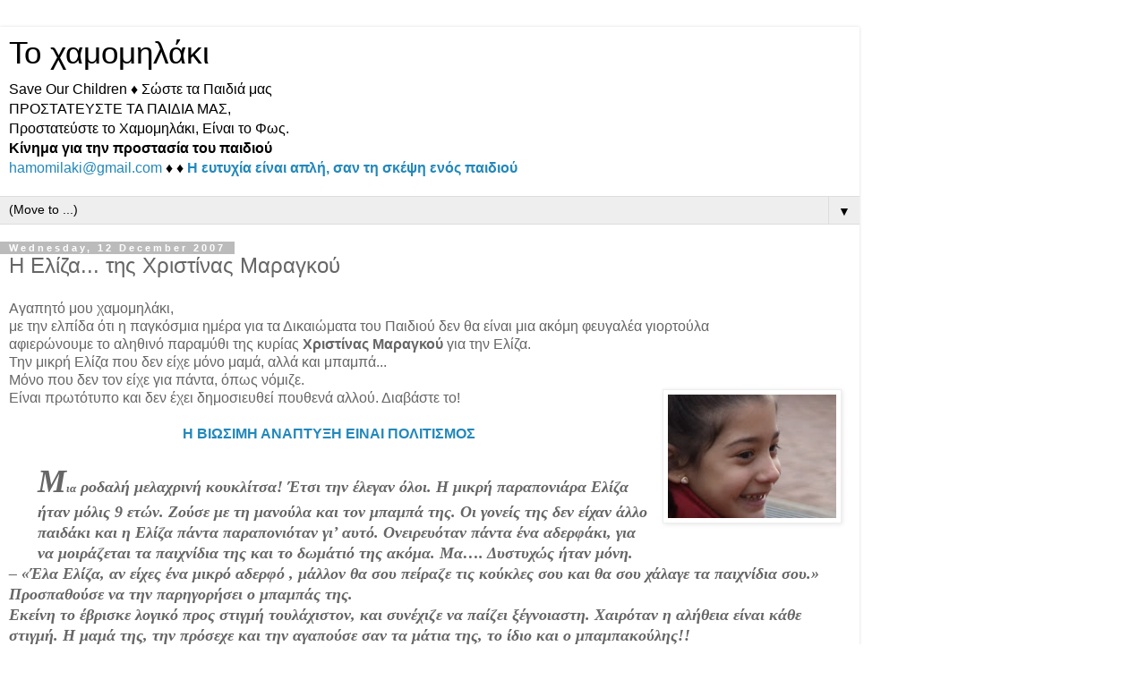

--- FILE ---
content_type: text/html; charset=UTF-8
request_url: https://hamomilaki.blogspot.com/2007/12/Elisa...by.Christina-Marangou.html?m=1
body_size: 32550
content:
<!DOCTYPE html>
<html class='v2' dir='ltr' lang='en-GB'>
<head>
<link href='https://www.blogger.com/static/v1/widgets/3772415480-widget_css_mobile_2_bundle.css' rel='stylesheet' type='text/css'/>
<meta content='width=device-width,initial-scale=1.0,minimum-scale=1.0,maximum-scale=1.0' name='viewport'/>
<meta content='text/html; charset=UTF-8' http-equiv='Content-Type'/>
<meta content='blogger' name='generator'/>
<link href='https://hamomilaki.blogspot.com/favicon.ico' rel='icon' type='image/x-icon'/>
<link href='https://hamomilaki.blogspot.com/2007/12/Elisa...by.Christina-Marangou.html' rel='canonical'/>
<link rel="alternate" type="application/atom+xml" title="Το χαμομηλάκι  - Atom" href="https://hamomilaki.blogspot.com/feeds/posts/default" />
<link rel="alternate" type="application/rss+xml" title="Το χαμομηλάκι  - RSS" href="https://hamomilaki.blogspot.com/feeds/posts/default?alt=rss" />
<link rel="service.post" type="application/atom+xml" title="Το χαμομηλάκι  - Atom" href="https://www.blogger.com/feeds/9022640947479418900/posts/default" />

<link rel="alternate" type="application/atom+xml" title="Το χαμομηλάκι  - Atom" href="https://hamomilaki.blogspot.com/feeds/482027407531529931/comments/default" />
<!--Can't find substitution for tag [blog.ieCssRetrofitLinks]-->
<link href='https://blogger.googleusercontent.com/img/b/R29vZ2xl/AVvXsEgbOGMnrHzge-zD7XDIWCpnnHXz9atbQ_8Hz9MMko_-teS_9bj_fYvbhfIsuhc4XTNKvka37Q94pH7rnLg-VG1I7atdASNPddHjkJYpIG7LhiUFDVTN3-ttJUVnfMEw0yfGZIeN1DJfI68/s200/DSC00232.JPG' rel='image_src'/>
<meta content='https://hamomilaki.blogspot.com/2007/12/Elisa...by.Christina-Marangou.html' property='og:url'/>
<meta content='Η Eλίζα... της Χριστίνας Μαραγκού' property='og:title'/>
<meta content='Αγαπητό μου χαμομηλάκι,  με την ελπίδα ότι η παγκόσμια ημέρα για τα Δικαιώματα του Παιδιού δεν θα είναι μια ακόμη φευγαλέα γιορτούλα  αφιερώ...' property='og:description'/>
<meta content='https://blogger.googleusercontent.com/img/b/R29vZ2xl/AVvXsEgbOGMnrHzge-zD7XDIWCpnnHXz9atbQ_8Hz9MMko_-teS_9bj_fYvbhfIsuhc4XTNKvka37Q94pH7rnLg-VG1I7atdASNPddHjkJYpIG7LhiUFDVTN3-ttJUVnfMEw0yfGZIeN1DJfI68/w1200-h630-p-k-no-nu/DSC00232.JPG' property='og:image'/>
<title>Το χαμομηλάκι : Η Eλίζα... της Χριστίνας Μαραγκού</title>
<style id='page-skin-1' type='text/css'><!--
/*
-----------------------------------------------
Blogger Template Style
Name:     Simple
Designer: Blogger
URL:      www.blogger.com
----------------------------------------------- */
/* Content
----------------------------------------------- */
body {
font: normal normal 12px 'Trebuchet MS', Trebuchet, Verdana, sans-serif;
color: #666666;
background: #ffffff none repeat scroll top left;
padding: 0 0 0 0;
}
html body .region-inner {
min-width: 0;
max-width: 100%;
width: auto;
}
h2 {
font-size: 22px;
}
a:link {
text-decoration:none;
color: #2288bb;
}
a:visited {
text-decoration:none;
color: #888888;
}
a:hover {
text-decoration:underline;
color: #33aaff;
}
.body-fauxcolumn-outer .fauxcolumn-inner {
background: transparent none repeat scroll top left;
_background-image: none;
}
.body-fauxcolumn-outer .cap-top {
position: absolute;
z-index: 1;
height: 400px;
width: 100%;
}
.body-fauxcolumn-outer .cap-top .cap-left {
width: 100%;
background: transparent none repeat-x scroll top left;
_background-image: none;
}
.content-outer {
-moz-box-shadow: 0 0 0 rgba(0, 0, 0, .15);
-webkit-box-shadow: 0 0 0 rgba(0, 0, 0, .15);
-goog-ms-box-shadow: 0 0 0 #333333;
box-shadow: 0 0 0 rgba(0, 0, 0, .15);
margin-bottom: 1px;
}
.content-inner {
padding: 10px 40px;
}
.content-inner {
background-color: #ffffff;
}
/* Header
----------------------------------------------- */
.header-outer {
background: transparent none repeat-x scroll 0 -400px;
_background-image: none;
}
.Header h1 {
font: normal normal 40px 'Trebuchet MS',Trebuchet,Verdana,sans-serif;
color: #000000;
text-shadow: 0 0 0 rgba(0, 0, 0, .2);
}
.Header h1 a {
color: #000000;
}
.Header .description {
font-size: 18px;
color: #000000;
}
.header-inner .Header .titlewrapper {
padding: 22px 0;
}
.header-inner .Header .descriptionwrapper {
padding: 0 0;
}
/* Tabs
----------------------------------------------- */
.tabs-inner .section:first-child {
border-top: 0 solid #dddddd;
}
.tabs-inner .section:first-child ul {
margin-top: -1px;
border-top: 1px solid #dddddd;
border-left: 1px solid #dddddd;
border-right: 1px solid #dddddd;
}
.tabs-inner .widget ul {
background: transparent none repeat-x scroll 0 -800px;
_background-image: none;
border-bottom: 1px solid #dddddd;
margin-top: 0;
margin-left: -30px;
margin-right: -30px;
}
.tabs-inner .widget li a {
display: inline-block;
padding: .6em 1em;
font: normal normal 12px 'Trebuchet MS', Trebuchet, Verdana, sans-serif;
color: #000000;
border-left: 1px solid #ffffff;
border-right: 1px solid #dddddd;
}
.tabs-inner .widget li:first-child a {
border-left: none;
}
.tabs-inner .widget li.selected a, .tabs-inner .widget li a:hover {
color: #000000;
background-color: #eeeeee;
text-decoration: none;
}
/* Columns
----------------------------------------------- */
.main-outer {
border-top: 0 solid #dddddd;
}
.fauxcolumn-left-outer .fauxcolumn-inner {
border-right: 1px solid #dddddd;
}
.fauxcolumn-right-outer .fauxcolumn-inner {
border-left: 1px solid #dddddd;
}
/* Headings
----------------------------------------------- */
div.widget > h2,
div.widget h2.title {
margin: 0 0 1em 0;
font: normal bold 11px 'Trebuchet MS',Trebuchet,Verdana,sans-serif;
color: #000000;
}
/* Widgets
----------------------------------------------- */
.widget .zippy {
color: #999999;
text-shadow: 2px 2px 1px rgba(0, 0, 0, .1);
}
.widget .popular-posts ul {
list-style: none;
}
/* Posts
----------------------------------------------- */
h2.date-header {
font: normal bold 11px Arial, Tahoma, Helvetica, FreeSans, sans-serif;
}
.date-header span {
background-color: #bbbbbb;
color: #ffffff;
padding: 0.4em;
letter-spacing: 3px;
margin: inherit;
}
.main-inner {
padding-top: 35px;
padding-bottom: 65px;
}
.main-inner .column-center-inner {
padding: 0 0;
}
.main-inner .column-center-inner .section {
margin: 0 1em;
}
.post {
margin: 0 0 45px 0;
}
h3.post-title, .comments h4 {
font: normal normal 22px 'Trebuchet MS',Trebuchet,Verdana,sans-serif;
margin: .75em 0 0;
}
.post-body {
font-size: 110%;
line-height: 1.4;
position: relative;
}
.post-body img, .post-body .tr-caption-container, .Profile img, .Image img,
.BlogList .item-thumbnail img {
padding: 2px;
background: #ffffff;
border: 1px solid #eeeeee;
-moz-box-shadow: 1px 1px 5px rgba(0, 0, 0, .1);
-webkit-box-shadow: 1px 1px 5px rgba(0, 0, 0, .1);
box-shadow: 1px 1px 5px rgba(0, 0, 0, .1);
}
.post-body img, .post-body .tr-caption-container {
padding: 5px;
}
.post-body .tr-caption-container {
color: #666666;
}
.post-body .tr-caption-container img {
padding: 0;
background: transparent;
border: none;
-moz-box-shadow: 0 0 0 rgba(0, 0, 0, .1);
-webkit-box-shadow: 0 0 0 rgba(0, 0, 0, .1);
box-shadow: 0 0 0 rgba(0, 0, 0, .1);
}
.post-header {
margin: 0 0 1.5em;
line-height: 1.6;
font-size: 90%;
}
.post-footer {
margin: 20px -2px 0;
padding: 5px 10px;
color: #666666;
background-color: #eeeeee;
border-bottom: 1px solid #eeeeee;
line-height: 1.6;
font-size: 90%;
}
#comments .comment-author {
padding-top: 1.5em;
border-top: 1px solid #dddddd;
background-position: 0 1.5em;
}
#comments .comment-author:first-child {
padding-top: 0;
border-top: none;
}
.avatar-image-container {
margin: .2em 0 0;
}
#comments .avatar-image-container img {
border: 1px solid #eeeeee;
}
/* Comments
----------------------------------------------- */
.comments .comments-content .icon.blog-author {
background-repeat: no-repeat;
background-image: url([data-uri]);
}
.comments .comments-content .loadmore a {
border-top: 1px solid #999999;
border-bottom: 1px solid #999999;
}
.comments .comment-thread.inline-thread {
background-color: #eeeeee;
}
.comments .continue {
border-top: 2px solid #999999;
}
/* Accents
---------------------------------------------- */
.section-columns td.columns-cell {
border-left: 1px solid #dddddd;
}
.blog-pager {
background: transparent url(https://resources.blogblog.com/blogblog/data/1kt/simple/paging_dot.png) repeat-x scroll top center;
}
.blog-pager-older-link, .home-link,
.blog-pager-newer-link {
background-color: #ffffff;
padding: 5px;
}
.footer-outer {
border-top: 1px dashed #bbbbbb;
}
/* Mobile
----------------------------------------------- */
body.mobile  {
background-size: auto;
}
.mobile .body-fauxcolumn-outer {
background: transparent none repeat scroll top left;
}
.mobile .body-fauxcolumn-outer .cap-top {
background-size: 100% auto;
}
.mobile .content-outer {
-webkit-box-shadow: 0 0 3px rgba(0, 0, 0, .15);
box-shadow: 0 0 3px rgba(0, 0, 0, .15);
}
.mobile .tabs-inner .widget ul {
margin-left: 0;
margin-right: 0;
}
.mobile .post {
margin: 0;
}
.mobile .main-inner .column-center-inner .section {
margin: 0;
}
.mobile .date-header span {
padding: 0.1em 10px;
margin: 0 -10px;
}
.mobile h3.post-title {
margin: 0;
}
.mobile .blog-pager {
background: transparent none no-repeat scroll top center;
}
.mobile .footer-outer {
border-top: none;
}
.mobile .main-inner, .mobile .footer-inner {
background-color: #ffffff;
}
.mobile-index-contents {
color: #666666;
}
.mobile-link-button {
background-color: #2288bb;
}
.mobile-link-button a:link, .mobile-link-button a:visited {
color: #ffffff;
}
.mobile .tabs-inner .section:first-child {
border-top: none;
}
.mobile .tabs-inner .PageList .widget-content {
background-color: #eeeeee;
color: #000000;
border-top: 1px solid #dddddd;
border-bottom: 1px solid #dddddd;
}
.mobile .tabs-inner .PageList .widget-content .pagelist-arrow {
border-left: 1px solid #dddddd;
}

--></style>
<style id='template-skin-1' type='text/css'><!--
body {
min-width: 960px;
}
.content-outer, .content-fauxcolumn-outer, .region-inner {
min-width: 960px;
max-width: 960px;
_width: 960px;
}
.main-inner .columns {
padding-left: 0;
padding-right: 0;
}
.main-inner .fauxcolumn-center-outer {
left: 0;
right: 0;
/* IE6 does not respect left and right together */
_width: expression(this.parentNode.offsetWidth -
parseInt("0") -
parseInt("0") + 'px');
}
.main-inner .fauxcolumn-left-outer {
width: 0;
}
.main-inner .fauxcolumn-right-outer {
width: 0;
}
.main-inner .column-left-outer {
width: 0;
right: 100%;
margin-left: -0;
}
.main-inner .column-right-outer {
width: 0;
margin-right: -0;
}
#layout {
min-width: 0;
}
#layout .content-outer {
min-width: 0;
width: 800px;
}
#layout .region-inner {
min-width: 0;
width: auto;
}
body#layout div.add_widget {
padding: 8px;
}
body#layout div.add_widget a {
margin-left: 32px;
}
--></style>
<script type='text/javascript'>
        (function(i,s,o,g,r,a,m){i['GoogleAnalyticsObject']=r;i[r]=i[r]||function(){
        (i[r].q=i[r].q||[]).push(arguments)},i[r].l=1*new Date();a=s.createElement(o),
        m=s.getElementsByTagName(o)[0];a.async=1;a.src=g;m.parentNode.insertBefore(a,m)
        })(window,document,'script','https://www.google-analytics.com/analytics.js','ga');
        ga('create', 'UA-1886605-1', 'auto', 'blogger');
        ga('blogger.send', 'pageview');
      </script>
<link href='https://www.blogger.com/dyn-css/authorization.css?targetBlogID=9022640947479418900&amp;zx=8b2adb51-994c-42ab-8e83-15f47613b359' media='none' onload='if(media!=&#39;all&#39;)media=&#39;all&#39;' rel='stylesheet'/><noscript><link href='https://www.blogger.com/dyn-css/authorization.css?targetBlogID=9022640947479418900&amp;zx=8b2adb51-994c-42ab-8e83-15f47613b359' rel='stylesheet'/></noscript>
<meta name='google-adsense-platform-account' content='ca-host-pub-1556223355139109'/>
<meta name='google-adsense-platform-domain' content='blogspot.com'/>

<link rel="stylesheet" href="https://fonts.googleapis.com/css2?display=swap&family=Times&family=Yarndings+20&family=Open+Sans&family=Yarndings+12&family=Yarndings+12+Charted"></head>
<body class='loading mobile variant-simplysimple'>
<div class='navbar no-items section' id='navbar' name='Navbar'>
</div>
<div class='body-fauxcolumns'>
<div class='fauxcolumn-outer body-fauxcolumn-outer'>
<div class='cap-top'>
<div class='cap-left'></div>
<div class='cap-right'></div>
</div>
<div class='fauxborder-left'>
<div class='fauxborder-right'></div>
<div class='fauxcolumn-inner'>
</div>
</div>
<div class='cap-bottom'>
<div class='cap-left'></div>
<div class='cap-right'></div>
</div>
</div>
</div>
<div class='content'>
<div class='content-fauxcolumns'>
<div class='fauxcolumn-outer content-fauxcolumn-outer'>
<div class='cap-top'>
<div class='cap-left'></div>
<div class='cap-right'></div>
</div>
<div class='fauxborder-left'>
<div class='fauxborder-right'></div>
<div class='fauxcolumn-inner'>
</div>
</div>
<div class='cap-bottom'>
<div class='cap-left'></div>
<div class='cap-right'></div>
</div>
</div>
</div>
<div class='content-outer'>
<div class='content-cap-top cap-top'>
<div class='cap-left'></div>
<div class='cap-right'></div>
</div>
<div class='fauxborder-left content-fauxborder-left'>
<div class='fauxborder-right content-fauxborder-right'></div>
<div class='content-inner'>
<header>
<div class='header-outer'>
<div class='header-cap-top cap-top'>
<div class='cap-left'></div>
<div class='cap-right'></div>
</div>
<div class='fauxborder-left header-fauxborder-left'>
<div class='fauxborder-right header-fauxborder-right'></div>
<div class='region-inner header-inner'>
<div class='header section' id='header' name='Header'><div class='widget Header' data-version='1' id='Header1'>
<div id='header-inner'>
<div class='titlewrapper'>
<h1 class='title'>
<a href='https://hamomilaki.blogspot.com/?m=1'>
Το χαμομηλάκι 
</a>
</h1>
</div>
<div class='descriptionwrapper'>
<p class='description'><span>Save Our Children &#9830; Σώστε τα Παιδιά μας <br>
ΠΡΟΣΤΑΤΕΥΣΤΕ ΤΑ ΠΑΙΔΙΑ ΜΑΣ, <br> 
Προστατεύστε το Χαμομηλάκι, Είναι το Φως. <br>
<strong>Κίνημα για την προστασία του παιδιού</strong><br>
<a href="mailto:hamomilaki@gmail.com">hamomilaki@gmail.com</a> &#9830;          &#9830; 
<a href="https://hamomilaki.blogspot.com/2010/04/eytyxia-einai-apli.html" title="happiness is simple">
<strong>Η ευτυχία είναι απλή, σαν τη σκέψη ενός παιδιού</strong>
</a></span></p>
</div>
</div>
</div></div>
</div>
</div>
<div class='header-cap-bottom cap-bottom'>
<div class='cap-left'></div>
<div class='cap-right'></div>
</div>
</div>
</header>
<div class='tabs-outer'>
<div class='tabs-cap-top cap-top'>
<div class='cap-left'></div>
<div class='cap-right'></div>
</div>
<div class='fauxborder-left tabs-fauxborder-left'>
<div class='fauxborder-right tabs-fauxborder-right'></div>
<div class='region-inner tabs-inner'>
<div class='tabs section' id='crosscol' name='Cross-column'><div class='widget PageList' data-version='1' id='PageList2'>
<h2>Σελίδες</h2>
<div class='widget-content'>
<select id='PageList2_select'>
<option disabled='disabled' hidden='hidden' selected='selected' value=''>
(Move to ...)
</option>
<option value='https://hamomilaki.blogspot.com/p/about.html?m=1'>Το χαμομηλάκι</option>
<option value='https://hamomilaki.blogspot.com/p/helping.html?m=1'>Για ώρα Ανάγκης...</option>
<option value='https://hamomilaki.blogspot.com/p/for-kids.html?m=1'>Για το Παιδί ...</option>
<option value='https://hamomilaki.blogspot.com/p/save-our-children.html?m=1'>Save Our Children</option>
<option value='https://hamomilaki.blogspot.com/p/solidarity.html?m=1'>Αλληλεγγύη</option>
<option value='https://hamomilaki.blogspot.com/p/awards.html?m=1'>Βραβεία</option>
<option value='https://hamomilaki.blogspot.com/p/banners.html?m=1'>Banners</option>
<option value='https://hamomilaki.blogspot.com/p/poly-panos.html?m=1'>Πάνος</option>
<option value='https://hamomilaki.blogspot.com/p/poems.html?m=1'>Ποιήματα</option>
<option value='https://hamomilaki.blogspot.com/p/fairy-tales.html?m=1'>Παραμυθάκια</option>
<option value='https://hamomilaki.blogspot.com/p/articles.html?m=1'>Άρθρα</option>
</select>
<span class='pagelist-arrow'>&#9660;</span>
<div class='clear'></div>
</div>
</div></div>
<div class='tabs no-items section' id='crosscol-overflow' name='Cross-Column 2'></div>
</div>
</div>
<div class='tabs-cap-bottom cap-bottom'>
<div class='cap-left'></div>
<div class='cap-right'></div>
</div>
</div>
<div class='main-outer'>
<div class='main-cap-top cap-top'>
<div class='cap-left'></div>
<div class='cap-right'></div>
</div>
<div class='fauxborder-left main-fauxborder-left'>
<div class='fauxborder-right main-fauxborder-right'></div>
<div class='region-inner main-inner'>
<div class='columns fauxcolumns'>
<div class='fauxcolumn-outer fauxcolumn-center-outer'>
<div class='cap-top'>
<div class='cap-left'></div>
<div class='cap-right'></div>
</div>
<div class='fauxborder-left'>
<div class='fauxborder-right'></div>
<div class='fauxcolumn-inner'>
</div>
</div>
<div class='cap-bottom'>
<div class='cap-left'></div>
<div class='cap-right'></div>
</div>
</div>
<div class='fauxcolumn-outer fauxcolumn-left-outer'>
<div class='cap-top'>
<div class='cap-left'></div>
<div class='cap-right'></div>
</div>
<div class='fauxborder-left'>
<div class='fauxborder-right'></div>
<div class='fauxcolumn-inner'>
</div>
</div>
<div class='cap-bottom'>
<div class='cap-left'></div>
<div class='cap-right'></div>
</div>
</div>
<div class='fauxcolumn-outer fauxcolumn-right-outer'>
<div class='cap-top'>
<div class='cap-left'></div>
<div class='cap-right'></div>
</div>
<div class='fauxborder-left'>
<div class='fauxborder-right'></div>
<div class='fauxcolumn-inner'>
</div>
</div>
<div class='cap-bottom'>
<div class='cap-left'></div>
<div class='cap-right'></div>
</div>
</div>
<!-- corrects IE6 width calculation -->
<div class='columns-inner'>
<div class='column-center-outer'>
<div class='column-center-inner'>
<div class='main section' id='main' name='Main'><div class='widget Blog' data-version='1' id='Blog1'>
<div class='blog-posts hfeed'>
<div class='date-outer'>
<h2 class='date-header'><span>Wednesday, 12 December 2007</span></h2>
<div class='date-posts'>
<div class='post-outer'>
<div class='post hentry uncustomized-post-template' itemscope='itemscope' itemtype='http://schema.org/BlogPosting'>
<meta content='https://blogger.googleusercontent.com/img/b/R29vZ2xl/AVvXsEgbOGMnrHzge-zD7XDIWCpnnHXz9atbQ_8Hz9MMko_-teS_9bj_fYvbhfIsuhc4XTNKvka37Q94pH7rnLg-VG1I7atdASNPddHjkJYpIG7LhiUFDVTN3-ttJUVnfMEw0yfGZIeN1DJfI68/s72-c/DSC00232.JPG' itemprop='image_url'/>
<meta content='9022640947479418900' itemprop='blogId'/>
<meta content='482027407531529931' itemprop='postId'/>
<a name='482027407531529931'></a>
<h3 class='post-title entry-title' itemprop='name'>
Η Eλίζα... της Χριστίνας Μαραγκού
</h3>
<div class='post-header'>
<div class='post-header-line-1'></div>
</div>
<div class='post-body entry-content' id='post-body-482027407531529931' itemprop='articleBody'>
Αγαπητό μου χαμομηλάκι,<br />
με την ελπίδα ότι η παγκόσμια ημέρα για τα Δικαιώματα του Παιδιού δεν θα είναι μια ακόμη φευγαλέα γιορτούλα<br />
αφιερώνουμε το αληθινό παραμύθι της κυρίας <b>Χριστίνας Μαραγκού</b> για την Ελίζα.<br />
Την μικρή Ελίζα που δεν είχε μόνο μαμά, αλλά και μπαμπά...<br />
Μόνο που δεν τον είχε για πάντα, όπως νόμιζε.<br />
<a href="https://blogger.googleusercontent.com/img/b/R29vZ2xl/AVvXsEgbOGMnrHzge-zD7XDIWCpnnHXz9atbQ_8Hz9MMko_-teS_9bj_fYvbhfIsuhc4XTNKvka37Q94pH7rnLg-VG1I7atdASNPddHjkJYpIG7LhiUFDVTN3-ttJUVnfMEw0yfGZIeN1DJfI68/s1600-h/DSC00232.JPG" style="clear: right; float: right; margin-bottom: 1em; margin-left: 1em;"><img alt="" border="0" height="150" id="BLOGGER_PHOTO_ID_5142965834183507426" src="https://blogger.googleusercontent.com/img/b/R29vZ2xl/AVvXsEgbOGMnrHzge-zD7XDIWCpnnHXz9atbQ_8Hz9MMko_-teS_9bj_fYvbhfIsuhc4XTNKvka37Q94pH7rnLg-VG1I7atdASNPddHjkJYpIG7LhiUFDVTN3-ttJUVnfMEw0yfGZIeN1DJfI68/s200/DSC00232.JPG" style="float: left; margin: 0px 10px 10px 0px;" width="200" /></a>Είναι πρωτότυπο και δεν έχει δημοσιευθεί πουθενά αλλού. Διαβάστε το!<br />
<br />
<div style="text-align: center;">
<a href="http://elladitsamas.blogspot.com/2007/12/blog-post_12.html" target="_blank"><b>Η ΒΙΩΣΙΜΗ ΑΝΑΠΤΥΞΗ ΕΙΝΑΙ ΠΟΛΙΤΙΣΜΟΣ</b></a></div>
<br />
<div style="margin-left: 24pt; text-align: left;">
<span style="font-family: &quot;monotype corsiva&quot;;"><b><i><span style="font-size: 36px;">Μ<span style="font-size: small;">ια</span></span><span style="font-size: 18px;"> ροδαλή μελαχρινή κουκλίτσα! Έτσι την έλεγαν όλοι. Η μικρή παραπονιάρα 
Ελίζα ήταν μόλις 9 ετών. Ζούσε με τη μανούλα και τον μπαμπά της. Οι 
γονείς της δεν είχαν άλλο παιδάκι και η Ελίζα πάντα παραπονιόταν γι&#8217; 
αυτό. Ονειρευόταν πάντα ένα αδερφάκι, για να μοιράζεται τα παιχνίδια της
 και το δωμάτιό της ακόμα. Μα&#8230;. Δυστυχώς ήταν μόνη.</span></i></b></span></div>
<div style="text-align: left;">
<b><i>
</i></b><b><i></i></b>

</div>
<div style="text-align: left;">
<span style="font-family: &quot;monotype corsiva&quot;; font-size: 18px;"><b><i>&#8211;
 &#171;Έλα Ελίζα, αν είχες ένα μικρό αδερφό , μάλλον θα σου πείραζε τις 
κούκλες σου και θα σου χάλαγε τα παιχνίδια σου.&#187; Προσπαθούσε να την 
παρηγορήσει ο μπαμπάς της.</i></b></span></div>
<div style="text-align: left;">
<b><i>
</i></b><b><i></i></b>

</div>
<div style="text-align: left;">
<span style="font-family: &quot;monotype corsiva&quot;; font-size: 18px;"><b><i>Εκείνη
 το έβρισκε λογικό προς στιγμή τουλάχιστον, και συνέχιζε να παίζει 
ξέγνοιαστη. Χαιρόταν η αλήθεια είναι κάθε στιγμή. Η μαμά της, την 
πρόσεχε και την αγαπούσε σαν τα μάτια της, το ίδιο και ο μπαμπακούλης!!</i></b></span></div>
<div style="text-align: left;">
<span style="font-family: &quot;monotype corsiva&quot;; font-size: 18px;"><b><i>Πολλές
 φορές ασχολιόταν τόσο πολύ μαζί της και οι δύο που&#8230;της έδινε και λίγο 
στα νεύρα. Ιδίως όταν η ενασχόλησή τους είχε να κάνει με τα μαθήματά της
 και το σχολείο!!</i></b></span></div>
<ul style="text-align: left;">
<li>
<div style="text-align: justify;">
<span style="font-family: &quot;monotype corsiva&quot;; font-size: 18px;"><b><i>Πουφ!!! Αυτό το σχολείο!!</i></b></span></div>
</li>
</ul>
<div style="text-align: left;">
<span style="font-family: &quot;monotype corsiva&quot;; font-size: 18px;"><b><i>Όλο
 το πρωί σχολείο και το βράδυ κλεισμένη να διαβάζει για τα μαθήματα της 
άλλης μέρας!!!! Τελικά οι μεγάλοι είναι πιο τυχεροί!!! Σκεφτόταν η μικρή
 Ελίζα.</i></b></span></div>
<div style="text-align: left;">
<span style="font-family: &quot;monotype corsiva&quot;; font-size: 18px;"><b><i>Πήγαιναν το πρωί στη δουλειά και μετά ήταν ελεύθεροι να κάνουν ότι θέλουν!!!! Αδικία!</i></b></span></div>
<div style="text-align: left;">
<span style="font-family: &quot;monotype corsiva&quot;; font-size: 18px;"><b><i>Η
 Ελίζα περνούσε πολλές ώρες με τη μαμά της. Της άρεσε να τη βοηθά στο 
μαγείρεμα και στις διάφορες δουλειές του σπιτιού. Ήταν ένα παιχνίδι για 
εκείνη και ταυτόχρονα μια ευκαιρία να ξεσκάει από τα διαβάσματα. Η μαμά 
της φρόντιζε τα πάντα στο σπίτι για όλους!</i></b></span></div>
<div style="text-align: left;">
<span style="font-family: &quot;monotype corsiva&quot;; font-size: 18px;"><b><i>Το
 σπίτι να είναι καθαρό , τα ρούχα τους , το φαγητό και μμμμ&#8230;. κάτι 
πεντανόστημα γλυκά!!! Μόνο η μανουλίτσα έφτιαχνε τέτοια γλυκά και η 
Ελίζα τρελαινόταν γι&#8217; αυτά.</i></b></span></div>
<div style="text-align: left;">
<span style="font-family: &quot;monotype corsiva&quot;; font-size: 18px;"><b><i>Η
 μεγάλη διασκέδαση ήταν όταν η μαμά κλείδωνε τα γλυκά σε κάποιο ντουλάπι
 για να μη τα τρώνε όλα η Ελίζα και ο μπαμπάς της! Κάποιες φορές λοιπόν ο
 μπαμπάς διοργάνωνε &#171;συνωμοσία&#187; !! Φώναζε την Ελίζα κρυφά από τη μαμά. 
Κάνανε οι δυο τους &#171;σύσκεψη&#187; για το πού μπορεί να έχει καταχωνιάσει η 
μαμά το κλειδί. Ο μπαμπάς έβαζε τις ιδέες :</i></b></span></div>
<div style="text-align: left;">
<span style="font-family: &quot;monotype corsiva&quot;; font-size: 18px;"><b><i>&#8211; Μήπως σε εκείνο το βάζο στο σαλόνι ? τι λες εσύ Ελίζα??? Χμμμ???</i></b></span></div>
<div style="text-align: left;">
<span style="font-family: &quot;monotype corsiva&quot;; font-size: 18px;"><b><i>&#8211; Ή μήπως στο κουτάκι που φυλάει τα κοσμήματά της???</i></b></span></div>
<div style="text-align: left;">
<span style="font-family: &quot;monotype corsiva&quot;; font-size: 18px;"><b><i>&#8211; Που αλλού&#8230;???</i></b></span></div>
<div style="text-align: left;">
<span style="font-family: &quot;monotype corsiva&quot;; font-size: 18px;"><b><i>Η Ελίζα αναλάμβανε την εξακρίβωση&#8230; ήταν σαν το &#171;κυνήγι του χαμένου θησαυρού&#187; !!</i></b></span></div>
<div style="text-align: left;">
<span style="font-family: &quot;monotype corsiva&quot;; font-size: 18px;"><b><i>Για
 την ακρίβεια ήταν το &#171;Κυνήγι του Κρυμμένου Κλειδιού!!&#187; Μόλις το 
ανακάλυπταν οι δυο τους , άνοιγαν το &#8216;μαγικό&#8217; ντουλάπι και έπαιρναν το 
γλυκό της μαμάς κρυφά, συνωμοτικά μη τους ακούσει!! Έτρωγαν το 
περισσότερο λαίμαργα, χαχανίζοντας τρισευτυχισμένοι που έλυσαν και αυτή 
τη φορά το μυστήριο &#8211; κλειδί!!! Χα! Χα!!!</i></b></span></div>
<ul style="text-align: left;">
<li>
<div style="text-align: justify;">
<span style="font-family: &quot;monotype corsiva&quot;; font-size: 18px;"><b><i>Έτσι και ανακαλύψει η μαμά ότι το φάγαμε θα γίνει χαμός&#8230;.!!! Της Βοσνίας!!! Έλεγε η Ελίζα γελώντας.</i></b></span></div>
</li>
<li>
<div style="text-align: justify;">
<span style="font-family: &quot;monotype corsiva&quot;; font-size: 18px;"><b><i>Να της φυλάξουμε ένα κομμάτι ? τι λες Ελίζα&#8230;ή να το φάμε όλο μπας και μας φτιάξει καινούριο!!!!</i></b></span></div>
</li>
<li>
<div style="text-align: justify;">
<span style="font-family: &quot;monotype corsiva&quot;; font-size: 18px;"><b><i>Όλο! Όλο&#8230; ψιθύριζε συνωμοτικά η Ελίζα&#8230;.</i></b></span></div>
</li>
</ul>
<div style="text-align: left;">
<span style="font-family: &quot;monotype corsiva&quot;; font-size: 18px;"><b><i>Μα
 στο τέλος κατέληγαν και οι δύο να της φυλάξουν ένα κομμάτι και να της 
το δώσουν αφού πρώτα της πουν ότι το &#8216;φαγαν όλο&#8230; για να τη δουν να 
θυμώνει!!!!</i></b></span></div>
<div style="text-align: left;">
<span style="font-family: &quot;monotype corsiva&quot;; font-size: 18px;"><b><i>Όταν
 τους ανακάλυπτε η μαμά&#8230;φώναζε. Μα δεν θύμωνε στ&#8217; αλήθεια. Ήταν ένα 
παιχνίδι και για τους τρεις. Έτρωγε και αυτή το δικό της κομμάτι αφού το
 αποσπούσε με χίλια βάσανα και σαφώς με την υπόσχεση ότι θα φτιάξει 
καινούριο γλυκό.</i></b></span></div>
<div style="text-align: left;">
<span style="font-family: &quot;monotype corsiva&quot;; font-size: 18px;"><b><i>Ο
 μπαμπάς της Ελίζας ήταν πολυάσχολος. Αυτοί οι μπαμπάδες!!! Όλο τρέχουν 
και έχουν δουλειές!!! Τις περισσότερες ώρες έλλειπε από το σπίτι και 
όταν ήταν, συνήθως ήταν χωμένος στο γραφείο του μέσα σε κάτι περίεργα 
χαρτιά και στον υπολογιστή. Η Ελίζα θύμωνε συχνά γι&#8217; αυτό. Ήθελε να 
πηγαίνουν βόλτες, να παίζουν μαζί.. Μα εκείνος ήταν πολύ κουρασμένος 
συνήθως. Εντάξει&#8230; ίσως ήταν και λίγο παραπονιάρα&#8230;!! Μια και βόλτες 
πήγαινε με τον μπαμπά και εκδρομές πήγαιναν όλοι μαζί. Μα ήθελε 
περισσότερο!!! Στο κάτω κάτω ήταν ο μπαμπάς της!!! Ο πιο όμορφος μπαμπάς
 του κόσμου και ο πιο έξυπνος και ο πιο δυνατός!!! Και όφειλε να είναι 
μαζί της!!! Αμάν πια&#8230;!! Θύμωνε και κατσούφιαζε ατελείωτες ώρες η Ελίζα 
όταν ο μπαμπάς είχε πάλι απ&#8217; αυτή τη &#171;δουλειά&#187;!</i></b></span></div>
<div style="text-align: left;">
<span style="font-family: &quot;monotype corsiva&quot;; font-size: 18px;"><b><i>Ευτυχώς
 είχε μια καλή φίλη που πήγαιναν μαζί σχολείο. Η Μαριάνα έμενε σχετικά 
κοντά στο σπίτι τους. Έτσι πολλές φορές πήγαιναν η μια στο σπίτι της 
άλλης και έπαιζαν χάζευαν και &#171;χάλαγαν τον κόσμο&#187; όπως έλεγαν οι μαμάδες
 τους. </i></b></span></div>
<div style="text-align: left;">
<span style="font-family: &quot;monotype corsiva&quot;; font-size: 18px;"><b><i>&#8211;
 Μμμμ&#8230;. Σιγά τι κάνουμε ? παίζουμε μόνο ! λέγανε και οι δυο με μια φωνή 
και έσκαγαν στα γέλια. Μετά έτρωγαν τα κουλουράκια που είχε φτιάξει η 
μαμά, της μιας ή της άλλης και τάιζαν και τις κούκλες τους.</i></b></span></div>
<div style="text-align: left;">
<b><i>
</i></b><b><i></i></b>

</div>
<div style="text-align: left;">
<span style="font-family: &quot;monotype corsiva&quot;; font-size: 18px;"><b><i>Η
 Μαριάνα και η Ελίζα άκουγαν με τις ώρες μουσική στο δωμάτιο της Ελίζας.
 Τους άρεσε πάρα πολύ ο Σάκης Ρουβάς η Έλενα Παπαρίζου και άλλοι!!! 
Μάζευαν τα cd&#8217;s και τα αντάλλαζαν. Συχνά τρέχανε στον μπαμπά&#8230; 
μυξοκλαίγοντας ή&#8230; με νεύρα να τους αντιγράψει κάποιο cd στον υπολογιστή.
 Εκείνος γέλαγε ή γκρίνιαζε αλλά πάντα τους έκανε στο τέλος το χατίρι. 
Yeaaahhh!!! To πήραμε!!! Λέγαν και οι δυο τους πετώντας από χαρά!!!</i></b></span></div>
<div style="text-align: left;">
<span style="font-family: &quot;monotype corsiva&quot;; font-size: 18px;"><b><i>Πήγαιναν
 συχνά βόλτες, τους πήγαινε πάντα κάποιος από τους γονείς τους, πότε οι 
μαμάδες πότε οι μπαμπάδες. Πήγαιναν σε πάρκα ή στα goodies που 
τρελαινόντουσαν και οι δυο. Επίσης αρκετές φορές πήγαιναν σε παιδικές 
παραστάσεις στο θέατρο ή στο σινεμά. Συνήθως φρόντιζε ο μπαμπάς της 
Ελίζας να βρει εισιτήρια να τα αγοράσει και να βρει τον κατάλληλο χρόνο 
για να πάνε τα κορίτσια. Όμως εκείνος δεν ερχόταν πάντα μαζί!!! Ουφ!!! 
Αλήθεια ο μπαμπάς της Μαριάνας όμως γιατί ποτέ δεν τους έβρισκε 
εισιτήρια και δεν τους πήγαινε έστω με το αμάξι ως εκεί&#8230;. Χμμ? 
περίεργο!!</i></b></span></div>
<div style="text-align: left;">
<span style="font-family: &quot;monotype corsiva&quot;; font-size: 18px;"><b><i>Η
 μανούλα πάντως πάντα την πήγαινε χαρούμενη και μαζί διάλεγαν τα ρούχα 
που θα φορούσαν!! Εμ!! Δυο γυναίκες είχε το σπίτι. Έπρεπε να είναι και 
οι δυο πανέμορφες. Μαμά και κόρη!!!</i></b></span></div>
<div style="text-align: left;">
<span style="font-family: &quot;monotype corsiva&quot;; font-size: 18px;"><b><i>Η
 Ελίζα έμοιαζε πολύ στη μαμά της. Μα εκείνη ήταν τόσο πολύ πιο όμορφη!! 
Τουλάχιστον έτσι την έβλεπε η Ελίζα. Όλοι της έλεγαν ότι εκείνη είναι 
πιο όμορφη, μα η Ελίζα θεωρούσε τη μανούλα της ομορφότερη απ&#8217; οοοολες!! 
Της άρεσε το ελαφρά κοραλλί κραγιόν που φορούσε συνήθως στα χείλη της , 
τα όμορφα γυαλιστερά μαλλιά της και τρελαινόταν να χαζεύει με τις ώρες 
τα σκουλαρίκια και τους κολιέδες που είχε στο συρτάρι της τουαλέτας της.
 Η μαμά της συνήθιζε να λέει πως δεν είναι παιχνίδια αυτά και να πάει 
στο δωμάτιό της να παίξει με τα δικά της παιχνίδια, μα η Ελίζα 
ξετρελαινόταν να χαζεύει τον εαυτό της στον καθρέφτη φορώντας αυτά τα 
πολύχρωμα στολίδια που έκαναν τη μαμά της να δείχνει τόσο όμορφη!!!</i></b></span></div>
<div style="text-align: left;">
<span style="font-family: &quot;monotype corsiva&quot;; font-size: 18px;"><b><i>Της
 άρεσε ακόμα να φοράει τα ψηλοτάκουνα παπούτσια της μαμάς της και να 
κόβει βόλτες πέρα δώθε στο δωμάτιο. Όμως αυτό σπάνια το πετύχαινε!! 
Γιατί η μαμά φώναζε και τη μάλωνε σοβαρά. !!!</i></b></span></div>
<ul style="text-align: left;">
<li>
<div style="text-align: justify;">
<span style="font-family: &quot;monotype corsiva&quot;; font-size: 18px;"><b><i>Αφού δεν τα χαλάω!!! Γιατί δεν μ&#8217; αφήνεις να τα φορέσω&#8230;? Λίίίγο&#8230; μόνο λίγο</i></b></span></div>
</li>
</ul>
<div style="text-align: left;">
<span style="font-family: &quot;monotype corsiva&quot;; font-size: 18px;"><b><i>Παραπονιόταν η Ελίζα. Όμως η μαμά ήταν πάντα ανένδοτη σ&#8217; αυτό</i></b></span></div>
<div style="text-align: left;">
<span style="font-family: &quot;monotype corsiva&quot;; font-size: 18px;"><b><i>το ζήτημα. Έτσι η μικρή Ελίζα πήγαινε τσαντισμένη στο δωμάτιό της και έβαζε κανένα παιχνίδι στον υπολογιστή.</i></b></span></div>
<div style="text-align: left;">
<span style="font-family: &quot;monotype corsiva&quot;; font-size: 18px;"><b><i>Ναι
 είχε έναν δικό της υπολογιστή!!! Της τον χάρισε ο μπαμπάς της όταν πήρε
 τον έλεγχο και σε όλα τα μαθήματά της είχε ΑΡΙΣΤΑ! Βέβαια δεν την 
άφηναν να παίζει και πολύ&#8230; Ο μπαμπάς έλεγε ότι ο υπολογιστής είναι 
&#171;εργαλείο δουλειάς και γνώσης&#187; και όχι μόνο για παιχνίδια και μουσικές. Η
 μαμά γκρίνιαζε όταν την έβρισκε να παίζει &#171;πάλι&#187; και έλεγε</i></b></span></div>
<div style="text-align: left;">
<span style="font-family: &quot;monotype corsiva&quot;; font-size: 18px;"><b><i>&#8211; Ο μπαμπάς σου φταίει που σου τον πήρε!!! Αντί να διαβάζεις χαζεύεις!!!</i></b></span></div>
<div style="text-align: left;">
<span style="font-family: &quot;monotype corsiva&quot;; font-size: 18px;"><b><i>Τέτοια
 δεν λένε όλοι οι γονείς&#8230;??? Ουφφφ&#8230;..!! Και η φίλη της η Μαριάνα θα 
πάρει και αυτή τώρα. Και μάλιστα έναν καλύτερο , πιο σύγχρονο με 
περισσότερα γραφικά και κονσόλα ειδική για video games&#8230; Η Ελίζα το 
άκουσε που το έλεγε η μαμά της Μαριάνας στη δική της μαμά. Την 
παρακάλεσε μάλιστα να ζητήσει από τον μπαμπά της να τους βοηθήσει στην 
εγκατάσταση γιατί αυτοί δεν ήξεραν από τέτοια&#8230;.</i></b></span></div>
<div style="text-align: left;">
<span style="font-family: &quot;monotype corsiva&quot;; font-size: 18px;"><b><i>Χμμμ
 ευτυχώς θα είχε τώρα και η φίλη της υπολογιστή δικό της! &#900;Έτσι σε όποιο
 σπίτι και να ήταν θα είχαν τη βολή τους οι δυο φιλενάδες.</i></b></span></div>
<div style="text-align: left;">
<span style="font-family: &quot;monotype corsiva&quot;; font-size: 18px;"><b><i>Μια
 μέρα ζήτησαν να πάνε σε ένα καινούριο Luna Park. Eνα τεράστιο, που 
μόλις είχε ανοίξει. Είχε λέγαν τόοοοσα παιχνίδια και τόσες 
δραστηριότητες όσο κανένα άλλο στην Ελλάδα!!! Η μητέρα της Ελίζας το 
είπε στο μπαμπά και αποφάσισαν να πάνε όλοι μαζί μια Κυριακή πρωί. 
!!!!!!!!!</i></b></span></div>
<div style="text-align: left;">
<span style="font-family: &quot;monotype corsiva&quot;; font-size: 18px;"><b><i>Αααααα!!!
 Ήταν υπέροχα!! Κόσμος πολύς, πολλά παιδιά, δυνατή μουσική και όλα 
εκείνα τα τρομακτικά παιχνίδια!!! Σε όλα ήθελε να μπει η Ελίζα. Η <span style="color: #0000ee;"><u>Μαριάννα</u></span> φοβόταν λίγο. Μα η Ελίζα ήθελε να τα δοκιμάσει όλα&#8230; και ας 
φοβόταν και αυτή!!</i></b></span></div>
<div style="text-align: left;">
<span style="font-family: &quot;monotype corsiva&quot;; font-size: 18px;"><b><i>Η χαρά της ήταν τόση που έτρεχε από δω και από κει χαζεύοντας και η φωνούλα της κάθε τόσο έλεγε:</i></b></span></div>
<div style="text-align: left;">
<span style="font-family: &quot;monotype corsiva&quot;; font-size: 18px;"><b><i>&#8211; Μπαμπά και εδώ θέλω να μπω , και στο τραινάκι,</i></b></span></div>
<div style="text-align: left;">
<span style="font-family: &quot;monotype corsiva&quot;; font-size: 18px;"><b><i>&#8211; και σ&#8217; αυτό που γυρίζει ανάποδα&#8230;Ουααααου!!!</i></b></span></div>
<div style="text-align: left;">
<span style="font-family: &quot;monotype corsiva&quot;; font-size: 18px;"><b><i>-και αυτό? Μπαμπά αυτό τι είναι ? πως πέφτει τόσο απότομα&#8230;</i></b></span></div>
<div style="text-align: left;">
<span style="font-family: &quot;monotype corsiva&quot;; font-size: 18px;"><b><i>-Έλα σε παρακαλώ πάμε να μπούμε&#8230;.</i></b></span></div>
<div style="text-align: left;">
<span style="font-family: &quot;monotype corsiva&quot;; font-size: 18px;"><b><i>Ο
 πατέρας της χαμογελούσε με τον ενθουσιασμό της και την ανυπομονησία 
της, φορτώνανε στη μαμά τις ζακέτες και τα πράγματά τους και τρέχαν να 
μπούνε από παιχνίδι σε παιχνίδι. Κάθε τόσο η Ελίζα φώναζε στη μαμά της&#8230;</i></b></span></div>
<div style="text-align: left;">
<span style="font-family: &quot;monotype corsiva&quot;; font-size: 18px;"><b><i>&#8211; Είναι υπέέέέροχα μαμά !! Έλα και συ!!!!!!!</i></b></span></div>
<div style="text-align: left;">
<span style="font-family: &quot;monotype corsiva&quot;; font-size: 18px;"><b><i>Η
 μαμά όμως προτιμούσε την ασφάλεια του εδάφους. Άλλωστε είχε συντροφιά 
και τη μικρή τους φίλη τη Μαριάννα. Εκείνη δοκίμασε ελάχιστα από τα 
παιχνίδια. Έτσι η Ελίζα και ο μπαμπάς χάθηκαν στον κόσμο της ταχύτητας, 
του ύψους και της αδρεναλίνης&#8230;</i></b></span></div>
<div style="text-align: left;">
<span style="font-family: &quot;monotype corsiva&quot;; font-size: 18px;"><b><i>Όταν
 κάποια στιγμή κουράστηκαν συνάντησαν τη μαμά με την Μαριάννα σε ένα καφέ
 που ήταν εκεί δίπλα στα βαρκάκια που κάνουν μόνο μωρά!!</i></b></span></div>
<div style="text-align: left;">
<span style="font-family: &quot;monotype corsiva&quot;; font-size: 18px;"><b><i>&#8211; πφφφ!!! Χάσατε!! Φώναξε ενθουσιασμένα η Ελίζα </i></b></span><span style="font-family: &quot;monotype corsiva&quot;; font-size: 18px;"><b><i>και άρχισε να εξιστορεί κάθε λεπτό της μοναδικής της εμπειρίας στα &#171;κορίτσια&#187;!</i></b></span></div>
<div style="text-align: left;">
<span style="font-family: &quot;monotype corsiva&quot;; font-size: 18px;"><b><i>-πες τους μπαμπά!! Δεν ήταν <u>υπέροχα</u>??</i></b></span></div>
<div style="text-align: left;">
<span style="font-family: &quot;monotype corsiva&quot;; font-size: 18px;"><b><i>&#8211; Είστε μουρλοί και οι 2 !! μπαμπάς και κόρη, αστειεύτηκε η μαμά</i></b></span></div>
<div style="text-align: left;">
<span style="font-family: &quot;monotype corsiva&quot;; font-size: 18px;"><b><i>&#8211; Ο μπαμπάς υποσχέθηκε ότι την άλλη φορά θα με πάει στα καρτ!!! Θριαμβολόγησε η Ελίζα</i></b></span></div>
<div style="text-align: left;">
<span style="font-family: &quot;monotype corsiva&quot;; font-size: 18px;"><b><i>&#8211; Στα καρτ? Μα εκεί πάνε αγόρια και γενικά μεγαλύτερα παιδιά &#8230; Μα τι της λές?? Τον μάλωσε η μητέρα.</i></b></span></div>
<div style="text-align: left;">
<span style="font-family: &quot;monotype corsiva&quot;; font-size: 18px;"><b><i>&#8211; Θα πάμε να δούμε και αν είναι ασφαλές θα κάνει και η Ελίζα . Είπε ο μπαμπάς καθησυχαστικά.</i></b></span></div>
<div style="text-align: left;">
<span style="font-family: &quot;monotype corsiva&quot;; font-size: 18px;"><b><i>&#8211; Α!!!! δεν είμαστε καλά!!! Μονολόγησε η μαμά της Ελίζας</i></b></span><br />
<a name="more"></a></div>
<div style="margin-left: 18pt; text-align: left;">
<span style="font-family: &quot;monotype corsiva&quot;; font-size: 18px;"><i>Οι
 μέρες κυλούσαν ήσυχα. Οι καλοκαιρινές διακοπές πλησίαζαν! Η Ελίζα ήταν 
ενθουσιασμένη. Επιτέλους θα τέλειωναν τα μαθήματα τα φροντιστήρια. Μόνο 
για το μπαλέτο στεναχωριόταν. Της άρεσε πολύ το μπαλέτο. Όταν ακόμα ήταν
 πολύ μικρούλα 3-4 ετών η μαμά και ο μπαμπάς είχαν συμφωνήσει να τη 
&#171;γράψουν&#187; στο μπαλέτο. Κάθε φθινόπωρο ψώνιζε μαζί με τη μαμά της 
καινούρια παπούτσια και φόρμα (καλσόν κορμάκι) και στο τέλος κάθε 
χρονιάς η δασκάλα της στο χορό διοργάνωνε μια παράσταση, όπου όλα τα 
κορίτσια της τάξης χόρευαν ένα θέμα που μελετούσαν σχεδόν το μισό της 
σχολικής χρονιάς. Πρόβες ατελείωτες και αγωνία για την &#8216;επίδειξη&#8217;. Και 
τι να πει κανείς για τα ρούχα της παράστασης!!! Κάθε χρόνο ήταν 
διαφορετικά, όμορφα χρωματιστά τούλινα φουστάκια. Άλλοτε πιο κοντά 
άλλοτε πιο μακριά. Τα μαλλιά τους θα τα είχαν όλες πιασμένα ένα όμορφο 
κότσο στολισμένο με ασορτί μικρά λουλουδάκια, στα ίδια χρώματα με τη 
στολή τους!!! Φέτος θα ήταν κατάλευκα όλα! Θα χόρευαν ένα απόσπασμα από 
τη &#8216;λίμνη των κύκνων !! Ήταν πιο μεγάλες φέτος και είχαν μια πραγματικά 
δύσκολη παράσταση. Όμως η Ελίζα ήταν ενθουσιασμένη παρά την αγωνία που 
είχε. Χόρευε και προβάριζε ξανά και ξανά τα βήματά της στο σπίτι. Η μαμά
 την καμάρωνε και ο μπαμπάς της χαμογελούσε &#8230;</i></span></div>
<ul style="text-align: left;">
<li>
<div style="text-align: justify;">
<span style="font-family: &quot;monotype corsiva&quot;; font-size: 18px;"><i>Μόλις τελειώσεις και με το μπαλέτο ετοιμάσου Ελίζα! Φεύγουμε για διακοπές!!</i></span></div>
</li>
<li>
<div style="text-align: justify;">
<span style="font-family: &quot;monotype corsiva&quot;; font-size: 18px;"><i>Μπαμπά
 θα έρθεις και συ στις επιδείξεις !! Έτσι δεν είναι? Τον είχε ρωτήσει 
τουλάχιστον 1000 φορές. Μα κάθε φορά περίμενε την απάντησή του με 
αγωνία.</i></span></div>
</li>
<li>
<div style="text-align: justify;">
<span style="font-family: &quot;monotype corsiva&quot;; font-size: 18px;"><i>Θα
 είμαι εκεί Ελίζα! Και γω και η μαμά σου! Και πολύ φοβάμαι , συμπλήρωνε 
γελώντας, ότι θα είναι και οι 2 γιαγιάδες σου και ο παππούς&#8230; Όλο το 
σόι!!!</i></span></div>
</li>
</ul>
<div style="text-align: left;">
<span style="font-family: &quot;monotype corsiva&quot;; font-size: 18px;"><i>Οι
 τελευταίες μέρες περνούσαν μάλλον γρήγορα. Το σχολείο είχε τελειώσει. 
Οι βαθμοί της Ελίζας ήταν τέλειοι. Η μαμά και ο μπαμπάς ήταν πολύ 
ευχαριστημένοι μαζί της. Της έκαναν και δώρο! Ένα υπέροχο βραχιολάκι 
χρυσό που από την αλυσιδίτσα του κρεμόταν διάφορα μικρά πραγματάκια&#8230; μια καρδούλα, ένα κλειδάκι, μια μπαλίτσα&#8230; και ένα παπουτσάκι μπαλέτου!!!!!</i></span></div>
<div style="text-align: left;">
<span style="font-family: &quot;monotype corsiva&quot;; font-size: 18px;"><i>&#8211; Θα το φορέσω στις επιδείξεις!!!! Ξεφώνισε κατενθουσιασμένη&#8230;</i></span></div>
<div style="text-align: left;">
<span style="font-family: &quot;monotype corsiva&quot;; font-size: 18px;"><i>Η
 μέρα των επιδείξεων ήρθε. Όλα πήγαν τέλεια! Η τάξη της χόρεψε τελευταία
 γιατί ήταν οι μεγαλύτερες! Και όταν τέλειωσαν ο κόσμος από κάτω 
χειροκροτούσε πολύ ώρα. Δεν είχαν κάνει σχεδόν το παραμικρό λάθος και 
όλοι έδιναν συγχαρητήρια στη δασκάλα και στα κορίτσια της που τα πήγαν 
τόσο καλά!!!!</i></span></div>
<div style="text-align: left;">
<span style="font-family: &quot;monotype corsiva&quot;; font-size: 18px;"><i>Τελειώνοντας,
 η παράσταση ο μπαμπάς είπε ότι θα &#8216;έπρεπε&#8217; να το γιορτάσουν και θα 
πήγαιναν όλοι μαζί σε ένα καλό εστιατόριο στη θάλασσα να φάνε. Έτσι και 
έγινε! Οι γιαγιάδες ο παππούς η μανούλα ο μπαμπάς και η Ελίζα γιόρτασαν 
με ένα καλό δείπνο και όλοι ήταν ενθουσιασμένοι.</i></span></div>
<div style="text-align: left;">
<span style="font-family: &quot;monotype corsiva&quot;; font-size: 18px;"><i>Την ώρα που έτρωγαν ο μπαμπάς ανακοίνωσε :</i></span></div>
<div style="text-align: left;">
<span style="font-family: &quot;monotype corsiva&quot;; font-size: 18px;"><i>&#8211; Κορίτσια, έχετε 15 μέρες να ετοιμαστείτε να πάτε για ψώνια και ότι άλλο θέλετε. Σε 15 μέρες ακριβώς φεύγουμε για διακοπές!</i></span></div>
<div style="text-align: left;">
<span style="font-family: &quot;monotype corsiva&quot;; font-size: 18px;"><i>Η
 Ελίζα άρχισε να κάνει σχέδια με τη μαμά της. Πρέπει να πάρουμε μαγιό&#8230; 
τα παιχνίδια μου, αντηλιακά&#8230; α! και καινούρια γυαλιά για τον ήλιο.</i></span></div>
<div style="text-align: left;">
<span style="font-family: &quot;monotype corsiva&quot;; font-size: 18px;"><i>&#8211; Μπαμπά? μπορώ να πάρω καινούρια γυαλιά έτσι δεν είναι? Τα περσινά είναι πολύ παιδικά!!!</i></span></div>
<div style="text-align: left;">
<span style="font-family: &quot;monotype corsiva&quot;; font-size: 18px;"><i>&#8211; Χμ&#8230; παιδικά ε?? Η μαμά τι λέει..?</i></span></div>
<div style="text-align: left;">
<span style="font-family: &quot;monotype corsiva&quot;; font-size: 18px;"><i><span style="font-family: &quot;monotype corsiva&quot;; font-size: 18px;"><i>&#8211; </i></span>Ε..! ναι είναι λίγο παιδικά τα περσινά της&#8230; και έχουν λίγο χαλάσει.</i></span></div>
<div style="text-align: left;">
<span style="font-family: &quot;monotype corsiva&quot;; font-size: 18px;"><i><span style="font-family: &quot;monotype corsiva&quot;; font-size: 18px;"><i>&#8211; </i></span>OK τότε! να πάρετε ότι πρέπει, είπε ο μπαμπάς και η Ελίζα ενθουσιασμένη 
αγκάλιασε τη μαμά της και άρχισε να τη ρωτά πότε θα πήγαιναν για ψώνια&#8230;</i></span></div>
<div style="text-align: left;">
<span style="font-family: &quot;monotype corsiva&quot;; font-size: 18px;"><i>Οι
 15 μέρες πέρασαν σαν νεράκι. Ούτε που τις κατάλαβε η Ελίζα. Ο μπαμπάς 
είχε κανονίσει που θα πάνε, σε κάποιο νησί είχε πει που θα ήταν πολύ 
όμορφα και το ξενοδοχείο θα είχε και πισίνα και παιδική χαρά!! Θα ήταν 
και μια άλλη οικογένεια, φίλοι του μπαμπά και της μαμάς που είχαν και 
αυτοί ένα αγοράκι τον Νίκο. Ήταν ένα χρόνο μεγαλύτερος από την Ελίζα και
 περνούσαν καλά μαζί. Κάνανε καλή παρέα και ας ήταν αγόρι!!!!</i></span></div>
<div style="text-align: left;">
<span style="font-family: &quot;monotype corsiva&quot;; font-size: 18px;"><i>Ο
 Νίκος την πρόσεχε και ήταν ευγενικό παιδί. Μοιραζόταν τα παιχνίδια τους
 πάντα χωρίς να μαλώνουν και όταν είχαν την ευκαιρία κάνανε βόλτες. 
Εκείνος πάντα του άρεσε να είναι ο &#171;Εξερευνητής&#187; και την παρέσυρε μαζί 
του σε πράγματα που η Ελίζα δεν έκανε με κορίτσια ποτέ. &#900;Όπως να 
σκαρφαλώνουν σε δέντρα, ή να κάνουν εξερεύνηση στο μικρό ποταμάκι που 
ήταν κάτω από το σπίτι της&#8230; να πιάνουν βατραχάκια&#8230;. και άλλα τέτοια 
extreme!!! Διασκέδαζε ατελείωτα με το Νίκο και τη ζωηρή φαντασία του!!! </i></span></div>
<div style="text-align: left;">
<span style="font-family: &quot;monotype corsiva&quot;; font-size: 18px;"><i>Η
 μέρα της αναχώρησης έφτασε! Ο μπαμπάς είχε πει ότι θα ταξίδευαν με 
αεροπλάνο και η Ελίζα ήταν πολύ χαρούμενη. Εκεί μόλις έφταναν θα τους 
περίμενε κάποιο αμάξι. Ποιος ξέρει&#8230;</i></span></div>
<div style="text-align: left;">
<span style="font-family: &quot;monotype corsiva&quot;; font-size: 18px;"><i>&#8211; αυτά τα κανονίζει ο μπαμπάς!! Είχε απαντήσει η μαμά στις αμέτρητες ερωτήσεις της Ελίζας.</i></span></div>
<div style="text-align: left;">
<span style="font-family: &quot;monotype corsiva&quot;; font-size: 18px;"><i>&#8211; μα τι αμάξι μαμά? Γιατί όχι το δικό μας? Και αυτό θα είναι μεγάλο σαν το δικό μας? Τι χρώμα θα είναι?</i></span></div>
<div style="text-align: left;">
<span style="font-family: &quot;monotype corsiva&quot;; font-size: 18px;"><i>-Ελίζα! Θα δεις . Ο μπαμπάς ξέρει!</i></span></div>
<div style="text-align: left;">
<span style="font-family: &quot;monotype corsiva&quot;; font-size: 18px;"><i>Πήγανε
 λοιπόν όλοι μαζί στο αεροδρόμιο και πήραν την πτήση που έπρεπε για να 
βρεθούν στο νησί των διακοπών τους. Η πτήση ήταν υπέροχη και βγαίνοντας 
από το αεροπλάνο η Ελίζα ενθουσιάστηκε με το μαγευτικό τοπίο. Δεν είχε 
ξανάπαει σ&#8217; αυτό το μέρος. Ήταν παντού γεμάτο πάρκα, λουλούδια πράσινο, 
μεγάλα ξενοδοχεία με τεράστιες πισίνες και τσουλήθρες&#8230; Η διαδρομή μέχρι 
το δικό τους ξενοδοχείο , την έκανε να τα χάσει. Όλα ήταν υπέροχα!</i></span></div>
<ul style="text-align: left;">
<li>
<div style="text-align: justify;">
<span style="font-family: &quot;monotype corsiva&quot;; font-size: 18px;"><i>Μπαμπά ο Νίκος θα μας περιμένει στο ξενοδοχείο?</i></span></div>
</li>
<li>
<div style="text-align: justify;">
<span style="font-family: &quot;monotype corsiva&quot;; font-size: 18px;"><i>Όχι Ελίζα, θα έρθουν με τους γονείς του αύριο.</i></span></div>
</li>
<li>
<div style="text-align: justify;">
<span style="font-family: &quot;monotype corsiva&quot;; font-size: 18px;"><i>Αααα!!! Μα γιατί??? Ρώτησε απογοητευμένη η Ελίζα</i></span></div>
</li>
<li>
<div style="text-align: justify;">
<span style="font-family: &quot;monotype corsiva&quot;; font-size: 18px;"><i>Γιατί ο μπαμπάς του είχε δουλεία και δεν μπορούσε να φύγει από σήμερα! Είπε ο μπαμπάς</i></span></div>
</li>
<li>
<div style="text-align: justify;">
<span style="font-family: &quot;monotype corsiva&quot;; font-size: 18px;"><i>Μέχρι να τακτοποιηθούμε και να γνωρίσουμε λίγο το χώρο θα &#8216;ρθει και ο Νίκος, την παρηγόρησε η μητέρα της.</i></span></div>
</li>
</ul>
<div style="text-align: left;">
<span style="font-family: &quot;monotype corsiva&quot;; font-size: 18px;"><i>Πραγματικά
 , η μέρα πέρασε χωρίς να το καταλάβουν. Πήγαν λίγο στην πισίνα με τον 
μπαμπά, μέχρι η μαμά να αδειάσει τις βαλίτσες και μετά ήρθε και εκείνη 
μαζί τους , έφαγαν, έκαναν ντους και το βραδάκι πήγαν βόλτα στην παραλία
 του νησιού για παγωτό!</i></span></div>
<div style="text-align: left;">
<span style="font-family: &quot;monotype corsiva&quot;; font-size: 18px;"><i>Την άλλη μέρα ήρθαν και οι φίλοι τους και ο Νίκος!! Τι καλά!!! Τα πράγματα έδειχναν ότι θα πέρναγαν υπέροχα!!!</i></span></div>
<div style="text-align: left;">
<span style="font-family: &quot;monotype corsiva&quot;; font-size: 18px;"><i>Ατελείωτες ώρες ξενοιασιάς, παιχνίδια στην πισίνα, εκδρομές, βόλτες&#8230;σκανδαλιές&#8230;!!</i></span></div>
<div style="text-align: left;">
<span style="font-family: &quot;monotype corsiva&quot;; font-size: 18px;"><i>Μόλις
 μια εβδομάδα αργότερα και ενώ οι διακοπές ήταν υπέροχες, ο μπαμπάς 
ανέβασε ξαφνικά υψηλό πυρετό. Ψηνόταν !! 39,5 ο γιατρός είπε ότι δεν 
πρέπει να ήταν κάτι σοβαρό και ότι μάλλον ένα απλό κρύωμα. Η Ελίζα 
ψιλοκατσούφιασε, μα ήξερε ότι ο μπαμπάς της σε 2-3 μέρες θα ήταν 
περδίκι!! Σιγά! Ο μπαμπάς ποτέ δεν παθαίνει τίποτα! Ποτέ δεν πονάει&#8230;. 
Ούτε αρρωσταίνει&#8230; είναι δυνατός!</i></span></div>
<div style="text-align: left;">
<span style="font-family: &quot;monotype corsiva&quot;; font-size: 18px;"><i>Συνέχισε
 να παίζει με το Νίκο στην πισίνα, και να πηγαίνει βόλτες. Η μαμά 
καθόταν στο προσκέφαλό του μπαμπά μα η Ελίζα πήγαινε με το Νίκο και τους
 γονείς του.</i></span></div>
<div style="text-align: left;">
<span style="font-family: &quot;monotype corsiva&quot;; font-size: 18px;"><i>Δυο
 τρεις μέρες μετά, ο πυρετός δεν έλεγε να υποχωρήσει. Ο γιατρός είπε ότι
 θα έπρεπε να γυρίσει ο μπαμπάς στην Αθήνα, να κάνει κάποιες εξετάσεις.</i></span></div>
<div style="text-align: left;">
<span style="font-family: &quot;monotype corsiva&quot;; font-size: 18px;"><i>Κρίμα&#8230; και οι διακοπές??? Πάνε????</i></span></div>
<div style="text-align: left;">
<span style="font-family: &quot;monotype corsiva&quot;; font-size: 18px;"><i>Η
 Ελίζα στεναχωριόταν πολύ που θα χάλαγαν οι διακοπές τους. Δεν 
ανησυχούσε για τον μπαμπά της. Σίγουρα θα γινόταν καλά! Μα οι διακοπές&#8230;.
 Πάνε!!!</i></span></div>
<div style="text-align: left;">
<span style="font-family: &quot;monotype corsiva&quot;; font-size: 18px;"><i>Και ενώ ήταν έτοιμοι να γυρίσουν στην Αθήνα η μαμά του Νίκου πρότεινε στη μαμά της Ελίζας να μείνει η Ελίζα μαζί τους.</i></span></div>
<ul style="text-align: left;">
<li>
<div style="text-align: justify;">
<span style="font-family: &quot;monotype corsiva&quot;; font-size: 18px;"><i>Ναιιιιι!!! Είπε χαρούμενα η Ελίζα.</i></span></div>
</li>
<li>
<div style="text-align: justify;">
<span style="font-family: &quot;monotype corsiva&quot;; font-size: 18px;"><i>Μα θα σας φέρει βάρος, θα σας κουράσει&#8230;. Είπε διστακτικά η μαμά της</i></span></div>
</li>
<li>
<div style="text-align: justify;">
<span style="font-family: &quot;monotype corsiva&quot;; font-size: 18px;"><i>Καθόλου!
 Επέμεινε η μαμά του Νίκου. Άλλωστε θα έχει συντροφιά και ο Νίκος και 
σεις θα είστε πιο ήσυχοι. Να πάτε στους γιατρούς, στο νοσοκομείο , όπου 
πρέπει τέλος πάντων!!</i></span></div>
</li>
</ul>
<div style="text-align: left;">
<span style="font-family: &quot;monotype corsiva&quot;; font-size: 18px;"><i>Έτσι
 και έγινε. Η μαμά τηλεφωνούσε κάθε μέρα δύο φορές στην Ελίζα. Έλεγε ότι
 όλα πάνε καλά. Ο μπαμπάς δεν είχε πια πυρετό , απλά έπρεπε να κάνει 
ακόμη κάποιες εξετάσεις.</i></span></div>
<div style="text-align: left;">
<span style="font-family: &quot;monotype corsiva&quot;; font-size: 18px;"><i>Η
 Ελίζα ήταν χαρούμενη. Περνούσε πολύ καλά. Δεν ήταν βέβαια το ίδιο, όπως
 όταν ήταν ο μπαμπάς και η μανούλα εκεί, αλλά περνούσαν εξίσου καλά. Ο 
μπαμπάς και η μαμά του Νίκου την πρόσεχαν πολύ και δεν της χάλαγαν 
χατίρι. Ήταν τόσο καλοί!!!</i></span></div>
<div style="text-align: left;">
<span style="font-family: &quot;monotype corsiva&quot;; font-size: 18px;"><i>Χα
 ! χα! Ευχαρίστως θα τους άλλαζε, με τους δικούς της&#8230;αν και η μαμά της 
ήταν πιο όμορφη από τη μαμά του Νίκου&#8230;χμμμ και ο μπαμπάς της ήταν 
πιο&#8230;όμορφος και πιο δυνατός!! Ήξερε σαφώς πιο πολλά,&#8230; ο μπαμπάς του 
Νίκου δεν τα ήξερε όλα&#8230; όπως ο δικός της!!!! Ούτε τη σήκωνε στον αέρα 
σαν πούπουλο&#8230;ούτε στην πισίνα της έκανε εκείνες τις υπέροχες θεαματικές 
βουτιές, όταν ανέβαινε στους ώμους του&#8230;</i></span></div>
<div style="text-align: left;">
<span style="font-family: &quot;monotype corsiva&quot;; font-size: 18px;"><i>Ουφ!!
 Όμως περνάγανε καλά και ο Νίκος την πήγαινε μεγάάάλες βόλτες σε ένα 
μικρό πάρκο που ήταν μέσα στο ξενοδοχείο&#8230; και ξεχνιόντουσαν εκεί με τις 
ώρες, μέχρι που ερχόταν οι γονείς του Νίκου να τους φωνάξουν για φαγητό ή
 για να πάνε καμιά βόλτα όλοι μαζί.</i></span></div>
<div style="text-align: left;">
<span style="font-family: &quot;monotype corsiva&quot;; font-size: 18px;"><i>Οι
 μέρες πέρασαν έτσι ευχάριστα. Ήρθε η μέρα της επιστροφής. Πίσω στην 
Αθήνα!!! Όλα ήταν τόσο βαρετά τώρα. Να μαζέψει τα πράγματά της η Ελίζα, 
ακόμη και η πτήση δεν την διασκέδασε καθόλου. Όλα προμήνυαν το τέλος του
 καλοκαιριού, των διακοπών της ξενοιασιάς και ήταν σκουντούφλικα! Το 
μόνο ευχάριστο ήταν ότι θα γύρναγε επιτέλους στη μαμά της. Της είχε 
λείψει τόσο πολύ η μαμά!!! Η αγκαλιά της , τα χάδια της, οι περιποιήσεις
 της&#8230; Και ο μπαμπάς φυσικά!!!</i></span></div>
<div style="text-align: left;">
<span style="font-family: &quot;monotype corsiva&quot;; font-size: 18px;"><i>Την περίμεναν και οι δύο στο αεροδρόμιο!! Έτρεξε και χώθηκε στην αγκαλιά τους, δεν ήξερε ποιον να πρωτοδιαλέξει!!</i></span></div>
<div style="text-align: left;">
<span style="font-family: &quot;monotype corsiva&quot;; font-size: 18px;"><i>Η
 Ελίζα κάθισε με τη μαμά της στο πίσω κάθισμα, ενώ ο μπαμπάς μπήκε στη 
θέση του οδηγού στο αυτοκίνητό τους. Η Ελίζα είχε τόσα να διηγηθεί στη 
μαμά της για τις μέρες που πέρασε μόνη της μακριά της.</i></span></div>
<div style="text-align: left;">
<span style="font-family: &quot;monotype corsiva&quot;; font-size: 18px;"><i>Έτσι
 όλη η διαδρομή μέχρι το σπίτι πέρασε γεμάτη από τις διηγήσεις της 
Ελίζας. Μμμμ!! Επιτέλους το δωμάτιό της!! Την περίμενε εκεί έτοιμο, η 
μανούλα το είχε συγυρίσει και οι αγαπημένη της κούκλα ήταν στο μαξιλάρι 
της και την περίμενε. Η Ελίζα ήταν τόσο απασχολημένη που δεν διέκρινε 
ότι η μαμά ήταν λίγο αδυνατισμένη και κάπως στεναχωρημένη, ούτε ότι ο 
μπαμπάς δεν είχε τη συνηθισμένη καλή του διάθεση για παιχνίδια και 
πειράγματα&#8230;</i></span></div>
<div style="text-align: left;">
<span style="font-family: &quot;monotype corsiva&quot;; font-size: 18px;"><i>Οι
 κούκλες της πάντως ήταν όλες εκεί, και τα παιχνίδια της και ο 
υπολογιστής της, η μουσική της που τόσο της είχε λείψει στις μέρες των 
διακοπών!</i></span></div>
<div style="text-align: left;">
<span style="font-family: &quot;monotype corsiva&quot;; font-size: 18px;"><i>Οι
 μέρες περνούσαν βαρετά για την Ελίζα. Το σχολείο θα άρχιζε σε περίπου 1
 μήνα και εκείνη βαριόταν αφόρητα. Η φίλη της η Μαριάννα έλλειπε ακόμη σε
 διακοπές και η Ελίζα ένιωθε τόσο μόνη.</i></span></div>
<div style="text-align: left;">
<span style="font-family: &quot;monotype corsiva&quot;; font-size: 18px;"><i>Ο
 μπαμπάς είχε ακόμη άδεια, γιατί όπως της έλεγαν έπρεπε να κάνει κάποιες
 εξετάσεις στο νοσοκομείο ακόμη. Η μαμά της ήταν τόσο απορροφημένη με 
τις δουλειές του σπιτιού και με τα πήγαινε-έλα στους γιατρούς και στο 
νοσοκομείο με τον μπαμπά. Τα περισσότερα πρωινά η Ελίζα έμενε σπίτι με 
τη γιαγιά της.</i></span></div>
<div style="text-align: left;">
<span style="font-family: &quot;monotype corsiva&quot;; font-size: 18px;"><i>Η
 γιαγιά της, την αγαπούσε πολύ, όμως δεν ήταν σαν τις περισσότερες 
γιαγιάδες. Ήταν αρκετά νέα για γιαγιά και πολύ δυναμική γυναίκα. Δεν 
ήταν ο τύπος της γιαγιάς που κανάκευε τα παιδιά. Της Ελίζας της &#171;έσπαγε 
τα νεύρα&#187;. Όλο υποδείξεις ήταν και όλο μη ετούτο , μη εκείνο&#8230;</i></span></div>
<div style="text-align: left;">
<span style="font-family: &quot;monotype corsiva&quot;; font-size: 18px;"><i>&#8211; Ουφ&#8230;! Αμάν βρε γιαγιά! Ασχολήσου με τίποτε άλλο και άσε με!!!</i></span></div>
<div style="text-align: left;">
<span style="font-family: &quot;monotype corsiva&quot;; font-size: 18px;"><i>&#8211; Όχι Ελίζα. Όλο στην τηλεόραση είσαι. Κάνε κάτι χρήσιμο. &#8216;Άνοιξε κανένα βιβλίο να προετοιμαστείς για την καινούρια χρονιά&#8230;!!</i></span></div>
<div style="text-align: left;">
<span style="font-family: &quot;monotype corsiva&quot;; font-size: 18px;"><i>-Αμάν! Άσε με σου λέω! Φώναζε η Ελίζα</i></span></div>
<div style="text-align: left;">
<span style="font-family: &quot;monotype corsiva&quot;; font-size: 18px;"><i>&#8211; Η μαμά μου δεν είπε να διαβάσω, εντάξει????</i></span></div>
<div style="text-align: left;">
<span style="font-family: &quot;monotype corsiva&quot;; font-size: 18px;"><i>Και
 οι ψιλό &#8211; καυγάδες έδιναν και έπαιρναν! &#900;Όταν γύριζε η μαμά και ο 
μπαμπάς η Ελίζα έτρεχε να τους πει τα παράπονα της για τη γιαγιά, άλλοτε
 κλαίγοντας και άλλοτε με νεύρα.</i></span></div>
<div style="text-align: left;">
<span style="font-family: &quot;monotype corsiva&quot;; font-size: 18px;"><i>Εκείνοι την καθησύχαζαν και της έλεγαν πάντα ότι η γιαγιά την αγαπάει και θέλει το καλό της. Μα ποτέ δεν μάλωναν τη γιαγιά!!!!!</i></span></div>
<div style="text-align: left;">
<span style="font-family: &quot;monotype corsiva&quot;; font-size: 18px;"><i>-&#171;Επιτέλους
 πότε θα γίνουν τα πράγματα όπως πριν&#187; σκεφτόταν η Ελίζα.. &#171;πότε θα 
σταματήσει η μαμά να λείπει όλα τα πρωινά τρέχοντας στους γιατρούς και ο
 μπαμπάς στη δουλειά του? Να ησυχάσω και γω από το &#8216;δυνάστη- γιαγιά&#8217;??&#187;</i></span></div>
<div style="text-align: left;">
<span style="font-family: &quot;monotype corsiva&quot;; font-size: 18px;"><i>Οι
 μέρες περνούσαν, το σχολείο ξεκίνησε. Όχι όπως τις άλλες χρονιές. Φέτος
 πήγε με τη μαμά σε ένα απόγευμα και ψώνισε βιβλία , τσάντα και όλα τα 
χρειώδη όμως στα γρήγορα.</i></span></div>
<div style="text-align: left;">
<span style="font-family: &quot;monotype corsiva&quot;; font-size: 18px;"><i>Κανείς
 δεν ασχολιόταν πολύ μαζί της πια. Ούτε πέρναγε η μαμά της όλα τα 
απογεύματα μαζί της διαβάζοντας και γράφοντας. &#171;Αυτό ήταν και λίγο καλό 
βέβαια&#187; σκεφτόταν πονηρά η Ελίζα. Καμιά φορά ψιλό-χάζευε και δεν ήταν 
ανάγκη να διαβάσει τόσο επιμελώς&#8230;αφού δεν θα έπαιρνε κανείς είδηση ότι 
δεν είχε διαβάσει!!! Καθόταν ώρες ατελείωτες στο γραφείο της, με 
κλεισμένη την πόρτα του δωματίου της και ζωγράφιζε πεταλούδες σε λευκά 
χαρτιά , που μετά τα πέταγε .</i></span></div>
<div style="text-align: left;">
<span style="font-family: &quot;monotype corsiva&quot;; font-size: 18px;"><i>Βαριόταν
 αφόρητα, να διαβάσει, αλλά και να ζωγραφίσει και όλα&#8230; ! Σκεφτόταν! Ο 
μπαμπάς ήταν άρρωστος είχαν πει. Μα πότε θα γινόταν καλά επιτέλους? Και 
πως ήταν άρρωστος? Της Ελίζας της φαινόταν μια χαρά. Ούτε στο κρεβάτι 
καθόταν, ούτε συνάχι είχε ούτε πυρετό!! Τι σόι άρρωστος ήταν? Και γιατί 
όλοι φαινόταν κάπως.. εκνευρισμένοι κάπως κουρασμένοι?? Πότε θα 
ξαναγύριζε η ζωή τους στους φυσιολογικούς της ρυθμούς. Οι βόλτες είχαν 
λείψει, τα παιχνίδια με τον πατέρα της, τα ψώνια με τη μαμά ακόμα και 
αυτό το βαρετό &#8230;</i></span></div>
<ul style="text-align: left;">
<li>
<div style="text-align: justify;">
<span style="font-family: &quot;monotype corsiva&quot;; font-size: 18px;"><i>Ελίζα διάβασες??? Έλα δείξε μου τι κάνατε σήμερα στο σχολείο!!</i></span></div>
</li>
</ul>
<div style="text-align: left;">
<span style="font-family: &quot;monotype corsiva&quot;; font-size: 18px;"><i>Μήπως
 είχε κάνει κάτι ? Μήπως δεν την αγαπούσαν πια όσο πριν?? Το μόνο που 
της είχε μείνει ήταν η φίλη της η Μαριάννα. Όμως &#8230;και αυτή τη βαριόταν 
φέτος&#8230;</i></span></div>
<div style="text-align: left;">
<span style="font-family: &quot;monotype corsiva&quot;; font-size: 18px;"><i>Η μαμά είχε πει πως φέτος θα την πήγαινε σε ένα καινούριο σχολείο , ιδιωτικό. Μα τελικά δεν την έγραψε εκεί</i></span></div>
<div style="text-align: left;">
<span style="font-family: &quot;monotype corsiva&quot;; font-size: 18px;"><i>&#8211; &#171;Είναι δύσκολα τα πράγματα και δεν ξέρουμε τι μας περιμένει του χρόνου&#187; είχε πει η μαμά.</i></span></div>
<div style="text-align: left;">
<span style="font-family: &quot;monotype corsiva&quot;; font-size: 18px;"><i>Η
 Ελίζα δεν κατάλαβε τι εννοούσε μα&#8230; στο τέλος &#8211; τέλος καλύτερα!! Στο 
δημόσιο σχολείο θα είχε τους συμμαθητές της από την περσινή χρονιά και 
δεν θα αναγκαζόταν να ξυπνά αξημέρωτα για να πάει με το σχολικό στο 
ιδιωτικό!!</i></span></div>
<div style="text-align: left;">
<span style="font-family: &quot;monotype corsiva&quot;; font-size: 18px;"><i>Το
 μόνο καλό ήταν το μπαλέτο που της είχε απομείνει. Αν και εκεί υπήρξαν 
αλλαγές. Την γύριζε πάντα σπίτι η γιαγιά της πια. Ενώ παλιά την πήγαινε 
και την έφερνε η μαμά, που πάντα της αγόραζε μια μικρή σοκολάτα 
toblerone στην επιστροφή. Η Ελίζα λάτρευε αυτή τη σοκολάτα και ήταν το 
μυστικό τους με τη μαμά. Πάντα έπαιρναν μια σοκολάτα στο γυρισμό από το 
μπαλέτο και την έτρωγαν στο δρόμο μαζί!!</i></span></div>
<div style="text-align: left;">
<span style="font-family: &quot;monotype corsiva&quot;; font-size: 18px;"><i>Η γιαγιά όμως&#8230;. Πούφφφ&#8230;. Αηδίες!!!</i></span></div>
<div style="text-align: left;">
<span style="font-family: &quot;monotype corsiva&quot;; font-size: 18px;"><i>&#8211; Θα χοντρύνεις, έλεγε στην Ελίζα, οι σοκολάτες δεν κάνουν καλό στα παιδιά!!!</i></span></div>
<div style="text-align: left;">
<span style="font-family: &quot;monotype corsiva&quot;; font-size: 18px;"><i>Και άλλα τέτοια σοφά!!</i></span></div>
<div style="text-align: left;">
<span style="font-family: &quot;monotype corsiva&quot;; font-size: 18px;"><i>Ο
 χειμώνας άρχισε να μπαίνει για τα καλά. Τα Χριστούγεννα πλησίαζαν. Οι 
βιτρίνες είχαν αρχίσει να στολίζονται, τα φωτάκια στους δρόμους σιγά &#8211; 
σιγά άναβαν! Η πόλη μεταμορφωνόταν! Όλοι ετοιμαζόταν για τα Χριστούγεννα</i></span></div>
<div style="text-align: left;">
<span style="font-family: &quot;monotype corsiva&quot;; font-size: 18px;"><i>Στο
 σπίτι κανείς ακόμα δεν είχε ασχοληθεί με τις συνήθης προετοιμασίες για 
τις γιορτές. Η Ελίζα άρχισε να ρωτά πότε θα αγοράσουν δέντρο πότε θα 
στολίσουν και όλα τα σχετικά.</i></span></div>
<ul style="text-align: left;">
<li>
<div style="text-align: justify;">
<span style="font-family: &quot;monotype corsiva&quot;; font-size: 18px;"><i>Όλα θα γίνουν! της έλεγε κουρασμένα η μανούλα</i></span></div>
</li>
<li>
<div style="text-align: justify;">
<span style="font-family: &quot;monotype corsiva&quot;; font-size: 18px;"><i>Έλα βρε μαμά&#8230; πότε????</i></span></div>
</li>
<li>
<div style="text-align: justify;">
<span style="font-family: &quot;monotype corsiva&quot;; font-size: 18px;"><i>Μόλις μπορέσω Ελίζα</i></span></div>
</li>
<li>
<div style="text-align: justify;">
<span style="font-family: &quot;monotype corsiva&quot;; font-size: 18px;"><i>Καλά! Εγώ θα πάω στον μπαμπά!! Έτρεχε στον μπαμπά της παραπονεμένη.</i></span></div>
</li>
<li>
<div style="text-align: justify;">
<span style="font-family: &quot;monotype corsiva&quot;; font-size: 18px;"><i>Μπαμπά πες της μαμάς πότε θα στολίσουμε το δέντρο?</i></span></div>
</li>
<li>
<div style="text-align: justify;">
<span style="font-family: &quot;monotype corsiva&quot;; font-size: 18px;"><i>Ελίζα γλυκιά μου, κάνε υπομονή, αν αύριο είμαι καλύτερα θα πάμε μαζί εντάξει?</i></span></div>
</li>
<li>
<div style="text-align: justify;">
<span style="font-family: &quot;monotype corsiva&quot;; font-size: 18px;"><i>Ναίιιι!!! Και τρέχοντας πήγε στην κουζίνα να πει τα ευχάριστα της μαμάς και να της τονίσει :</i></span></div>
</li>
<li>
<div style="text-align: justify;">
<span style="font-family: &quot;monotype corsiva&quot;; font-size: 18px;"><i>Ο μπαμπάς μου θα με πάει για δέντρο και στολίδια αύριο!!!!! Να μάθεις!!!</i></span></div>
</li>
<li>
<div style="text-align: justify;">
<span style="font-family: &quot;monotype corsiva&quot;; font-size: 18px;"><i>Ελίζα, άσε τον μπαμπά σου ήσυχο. Είναι άρρωστος και κουρασμένος</i></span></div>
</li>
<li>
<div style="text-align: justify;">
<span style="font-family: &quot;monotype corsiva&quot;; font-size: 18px;"><i>Αφού το είπε!!! Θα με πάει!!!! Εσύ τι ανακατεύεσαι??</i></span></div>
</li>
<li>
<div style="text-align: justify;">
<span style="font-family: &quot;monotype corsiva&quot;; font-size: 18px;"><i>Καλά &#8211; καλά&#8230; απάντησε ήσυχα η μαμά της</i></span></div>
</li>
</ul>
<div style="text-align: left;">
<span style="font-family: &quot;monotype corsiva&quot;; font-size: 18px;"><i>Το βράδυ η Ελίζα σκεφτόταν πριν κοιμηθεί τι χρώματα στολίδια θα διάλεγε φέτος, και πόοοοοσο μεγάλο θα ήταν το δέντρο τους.</i></span></div>
<div style="text-align: left;">
<span style="font-family: &quot;monotype corsiva&quot;; font-size: 18px;"><i>Εκείνο
 το βράδυ ονειρεύτηκε Χριστουγεννιάτικες μπάλες στολίδια και βόλτες στη 
στολισμένη Αθήνα , πάνω στα καρουζέλ και στα ζαχαρόσπιτα!</i></span></div>
<div style="text-align: left;">
<span style="font-family: &quot;monotype corsiva&quot;; font-size: 18px;"><i>Είχε μέρες να δει ένα τόσο όμορφο όνειρο.</i></span></div>
<div style="text-align: left;">
<span style="font-family: &quot;monotype corsiva&quot;; font-size: 18px;"><i>Τελευταία
 ο ύπνος της δεν ήταν ήσυχος, τα όνειρά της μπερδεμένα και συχνά έβλεπε 
το μπαμπά της&#8230; άρρωστο ανήμπορο να προσπαθεί μάταια να διασχίσει ένα 
δρόμο γεμάτο αυτοκίνητα κρατώντας ένα μπαστούνι και κουτσαίνοντας, σαν 
κάτι γέρους που έβλεπε η Ελίζα στα πάρκα&#8230;!!!</i></span></div>
<div style="text-align: left;">
<span style="font-family: &quot;monotype corsiva&quot;; font-size: 18px;"><i>Αν
 ήταν δυνατόν! Ο μπαμπάς ήταν νέος, όμορφος ψηλός και δυνατός! χα χα!! 
Και βέβαια δεν χρειαζόταν μπαστούνι να στηριχτεί. Αντίθετα μπορούσε να 
πηδήξει μια μάντρα κρατώντας και την Ελίζα αγκαλιά!!! Μα τι χαζό όνειρο 
και αυτό??? Το έβλεπε συχνά τελευταία&#8230; όλο το ίδιο και ξύπναγε 
δακρυσμένη.</i></span></div>
<div style="text-align: left;">
<span style="font-family: &quot;monotype corsiva&quot;; font-size: 18px;"><i>Δεν το είχε πει σε κανέναν όμως. &#168;Ήταν τόσο θλιβερό&#8230; Σε ποιον να το πει??</i></span></div>
<div style="text-align: left;">
<span style="font-family: &quot;monotype corsiva&quot;; font-size: 18px;"><i>Την άλλη μέρα όταν γύρισε από το σχολείο βρήκε τους γονείς της κατσούφηδες στο τραπέζι της κουζίνας να μιλάνε?</i></span></div>
<ul style="text-align: left;">
<li>
<div style="text-align: justify;">
<span style="font-family: &quot;monotype corsiva&quot;; font-size: 18px;"><i>Τι έγινε? Ρώτησε ανήσυχη</i></span></div>
</li>
<li>
<div style="text-align: justify;">
<span style="font-family: &quot;monotype corsiva&quot;; font-size: 18px;"><i>Τίποτα Ελίζα όλα καλά! Κάθισε να φας, είπε η μητέρα της</i></span></div>
</li>
<li>
<div style="text-align: justify;">
<span style="font-family: &quot;monotype corsiva&quot;; font-size: 18px;"><i>Θα πάμε για το δέντρο?</i></span></div>
</li>
<li>
<div style="text-align: justify;">
<span style="font-family: &quot;monotype corsiva&quot;; font-size: 18px;"><i>Ναι θα πάμε παιδί μου , το απόγευμα είπε ο μπαμπάς λίγο βαριεστημένα</i></span></div>
</li>
</ul>
<div style="text-align: left;">
<span style="font-family: &quot;monotype corsiva&quot;; font-size: 18px;"><i>Η
 μαμά ήταν αμίλητη σε όλη τη διάρκεια του μεσημεριανού. Ο μπαμπάς τη 
ρώταγε αφηρημένα τι έγινε στο σχολείο και πως ήταν η μέρα της.</i></span></div>
<div style="text-align: left;">
<span style="font-family: &quot;monotype corsiva&quot;; font-size: 18px;"><i>Κανείς τους δεν έφαγε. Μόνο η Ελίζα.</i></span></div>
<div style="text-align: left;">
<span style="font-family: &quot;monotype corsiva&quot;; font-size: 18px;"><i>Μετά
 το φαγητό η Ελίζα νοιώθοντας λίγο αμήχανα, σκέφτηκε ότι καλό θα ήταν να
 πάει να ετοιμάσει τα μαθήματά της για την άλλη μέρα, ώστε να μην βρουν 
ευκαιρία να αναβάλλουν την αγορά του δέντρου.</i></span></div>
<ul style="text-align: left;">
<li>
<div style="text-align: justify;">
<span style="font-family: &quot;monotype corsiva&quot;; font-size: 18px;"><i>Όταν θα είναι η ώρα να με φωνάξετε για το δέντρο οκ?? Είπε ανυπόμονα</i></span></div>
</li>
<li>
<div style="text-align: justify;">
<span style="font-family: &quot;monotype corsiva&quot;; font-size: 18px;"><i>Εντάξει &#8211; εντάξει πήγαινε τώρα να διαβάσεις, είπε η μαμά.</i></span></div>
</li>
</ul>
<div style="text-align: left;">
<span style="font-family: &quot;monotype corsiva&quot;; font-size: 18px;"><i>&#171;Πουφ&#8230;!! Κανέναν ενθουσιασμό δεν έχουν αυτοί οι μεγάλοι πια!! Μα τι συμβαίνει?&#187; σκέφτηκε η Ελίζα.</i></span></div>
<div style="text-align: left;">
<span style="font-family: &quot;monotype corsiva&quot;; font-size: 18px;"><i>Για
 καλή της τύχη το απόγευμα πράγματι πήγαν με τον μπαμπά της για το 
δέντρο. Η μαμά έμεινε σπίτι, λέγοντας τους συνέχεια να μην αργήσουν πολύ
 και να μη το παρακάνουν με τα ψώνια.</i></span></div>
<div style="text-align: left;">
<span style="font-family: &quot;monotype corsiva&quot;; font-size: 18px;"><i>Σε
 αντίθεση με άλλες χρονιές δεν πήραν πολύ μεγάλο δέντρο. Ο μπαμπάς είπε 
ότι η μανούλα ήταν κουρασμένη και να μη το παρακάνουν. Η Ελίζα διάλεξε 
με την άνεσή της όσα στολίδια ήθελε κόκκινα και χρυσά. Και μετά πήγαν 
στα φωτάκια.</i></span></div>
<div style="text-align: left;">
<span style="font-family: &quot;monotype corsiva&quot;; font-size: 18px;"><i>Πόσα
 πολύχρωμα φωτάκια? Κουρτίνες ολόκληρες από λαμπιόνια, φωτεινοί άγιοι 
Βασίληδες, φωτεινά αστέρια &#8230; τόσα πολλά τόσα χρώματα τόσα σχέδια. Η 
Ελίζα δεν ήξερε τι να πρωτοδιαλέξει.</i></span></div>
<ul style="text-align: left;">
<li>
<div style="text-align: justify;">
<span style="font-family: &quot;monotype corsiva&quot;; font-size: 18px;"><i>Μπαμπά να πάρουμε και φωτάκια για το μπαλκόνι μας ε?</i></span></div>
</li>
<li>
<div style="text-align: justify;">
<span style="font-family: &quot;monotype corsiva&quot;; font-size: 18px;"><i>Ναι θα πάρουμε Ελίζα , διάλεξε</i></span></div>
</li>
<li>
<div style="text-align: justify;">
<span style="font-family: &quot;monotype corsiva&quot;; font-size: 18px;"><i>Αυτό, αυτό και αυτό&#8230; α! και αυτό!! Ε? μπαμπάκα?</i></span></div>
</li>
<li>
<div style="text-align: justify;">
<span style="font-family: &quot;monotype corsiva&quot;; font-size: 18px;"><i>Χμμ όλα αυτά? Ποιος θα τα βάλει?</i></span></div>
</li>
<li>
<div style="text-align: justify;">
<span style="font-family: &quot;monotype corsiva&quot;; font-size: 18px;"><i>Εσύ βρε μπαμπά δεν τα βάζεις κάθε χρόνο???</i></span></div>
</li>
<li>
<div style="text-align: justify;">
<span style="font-family: &quot;monotype corsiva&quot;; font-size: 18px;"><i>Ναι! σωστά! Εγώ τα βάζω. Άντε πάρε όποια θες και θα προσπαθήσω να τα βάλω όλα</i></span></div>
</li>
<li>
<div style="text-align: justify;">
<span style="font-family: &quot;monotype corsiva&quot;; font-size: 18px;"><i>Έλα καλέ μπαμπά&#8230; αφού όλο γκρινιάζεις στο τέλος όμως τα βάζεις ΥΠΕΡΟΧΑ!!! Γέλασε η Ελίζα</i></span></div>
</li>
</ul>
<div style="text-align: left;">
<span style="font-family: &quot;monotype corsiva&quot;; font-size: 18px;"><i>Φορτώθηκαν ένα σωρό στολίδια φωτάκια και διάφορα τέτοια και γύρισαν επιτέλους στο σπίτι. Η μητέρα τους περίμενε στην πόρτα.</i></span></div>
<ul style="text-align: left;">
<li>
<div style="text-align: justify;">
<span style="font-family: &quot;monotype corsiva&quot;; font-size: 18px;"><i>Αργήσατε, είπε ανήσυχη</i></span></div>
</li>
<li>
<div style="text-align: justify;">
<span style="font-family: &quot;monotype corsiva&quot;; font-size: 18px;"><i>Σιγά βρε μαμά&#8230;ούτε 2 ώρες δεν λείψαμε!!! Είπε ναζιάρικα η Ελίζα</i></span></div>
</li>
<li>
<div style="text-align: justify;">
<span style="font-family: &quot;monotype corsiva&quot;; font-size: 18px;"><i>Πως είστε? Ρώτησε μα η ερώτηση μάλλον αφορούσε τον πατέρα και όχι την κόρη.</i></span></div>
</li>
<li>
<div style="text-align: justify;">
<span style="font-family: &quot;monotype corsiva&quot;; font-size: 18px;"><i>Καλά
 μια χαρά είμαστε, είπε εκείνος, και ψωνίσαμε όλα τα στολίδια. Φέτος 
διάλεξε η κόρη σου τα πιο όμορφα&#8230; και τα πιο ακριβά είπε γελώντας.</i></span></div>
</li>
<li>
<div style="text-align: justify;">
<span style="font-family: &quot;monotype corsiva&quot;; font-size: 18px;"><i>Καλά&#8230; μπράβο σας, είπε η μητέρα, ελάτε τώρα να ξεκουραστείτε. Εχω ετοιμάσει και μια ωραία μηλόπιτα.</i></span></div>
</li>
<li>
<div style="text-align: justify;">
<span style="font-family: &quot;monotype corsiva&quot;; font-size: 18px;"><i>Τι
 καλάάά!! Είπε χαρμόσυνα η Ελίζα, θα μας φτιάξεις και μια ζεστή σοκολάτα
 μανούλα? Έξω έκανε ψοφόκρυο και σίγουρα και ο μπαμπάς θα θέλει.</i></span></div>
</li>
<li>
<div style="text-align: justify;">
<span style="font-family: &quot;monotype corsiva&quot;; font-size: 18px;"><i>Ναι, ελάτε είπε η μαμά, και η μηλόπιτα είναι ακόμα ζεστή. Λίγο ακόμα αν αργούσατε θα πάγωνε.</i></span></div>
</li>
<li>
<div style="text-align: justify;">
<span style="font-family: &quot;monotype corsiva&quot;; font-size: 18px;"><i>Εγώ πάω να ξαπλώσω λίγο, είπε ο μπαμπάς, μόνο ένα τσάι για μένα, ευχαριστώ</i></span></div>
</li>
</ul>
<div style="text-align: left;">
<span style="font-family: &quot;monotype corsiva&quot;; font-size: 18px;"><i>Η Ελίζα απογοητεύτηκε λιγάκι.</i></span></div>
<div style="margin-left: 36pt; text-align: left;">
<span style="font-family: &quot;monotype corsiva&quot;; font-size: 18px;"><i>&#8211; Μα μαμά&#8230; πότε θα στήσουμε το δέντρο, πότε θα βάλουμε τα φωτάκια αφού ο μπαμπάς πάει να ξαπλώσει??</i></span></div>
<div style="margin-left: 36pt; text-align: left;">
<span style="font-family: &quot;monotype corsiva&quot;; font-size: 18px;"><i>&#8211;
 Μη σε πιάνει ανυπομονησία Ελίζα. Ο μπαμπάς κουράστηκε, μόλις 
ξεκουραστεί λίγο θα μας βοηθήσει. Εντωμεταξύ μπορούμε να αρχίσουμε 
εμείς αν θέλεις.</i></span></div>
<div style="margin-left: 36pt; text-align: left;">
<span style="font-family: &quot;monotype corsiva&quot;; font-size: 18px;"><i>&#8211;
 Μμμμ&#8230; καλά&#8230; απλά όλοι μαζί έχει πιο πολύ γούστο&#8230; είπε λίγο 
κατσουφιασμένη δοκιμάζοντας ταυτόχρονα μια μεγάλη πιρουνιά από τη 
μηλόπιτα της μαμάς.</i></span></div>
<div style="text-align: left;">
<span style="font-family: &quot;monotype corsiva&quot;; font-size: 18px;"><i>Τελικά
 το δέντρο το στόλισαν μόνες τους, και έβαλαν και τα φωτάκια και όταν το
 ετοίμασαν έκλεισαν όλα τα φώτα και φώναξαν τον μπαμπά να του κάνουν 
έκπληξη!!!</i></span></div>
<ul style="text-align: left;">
<li>
<div style="text-align: justify;">
<span style="font-family: &quot;monotype corsiva&quot;; font-size: 18px;"><i>Υπέροχο! Είπε εκείνος! Μπράβο κορίτσια και του χρόνου!!!</i></span></div>
</li>
<li>
<div style="text-align: justify;">
<span style="font-family: &quot;monotype corsiva&quot;; font-size: 18px;"><i>Είδες μπαμπά??? Μπορούμε και μόνες μας&#8230; χα! Χα! Δεν σ&#8217; έχουμε ανάγκη&#8230;!!! πανηγύρισε η Ελίζα</i></span></div>
</li>
<li>
<div style="text-align: justify;">
<span style="font-family: &quot;monotype corsiva&quot;; font-size: 18px;"><i>Ναι&#8230; ναι&#8230; το βλέπω! Ψιθύρισε ο πατέρας της.</i></span></div>
</li>
</ul>
<div style="text-align: left;">
<span style="font-family: &quot;monotype corsiva&quot;; font-size: 18px;"><i>Μα τι ήταν αυτό? Της Ελίζας της φάνηκε πως ο μπαμπάς της βούρκωσε&#8230; Δάκρυα? Ο μπαμπάς???!!!!</i></span></div>
<ul style="text-align: left;">
<li>
<div style="text-align: justify;">
<span style="font-family: &quot;monotype corsiva&quot;; font-size: 18px;"><i>Χμμ&#8230;
 βέβαια ο μπαμπάς θα πρέπει να φτιάξει τα φωτάκια στο μπαλκόνι. Αυτό 
είναι δύσκολη δουλειά και σίγουρα δεν θα τα καταφέρουμε μόνες μας, ε? 
Ελίζα?? είπε η μητέρα κάπως αμήχανη</i></span></div>
</li>
<li>
<div style="text-align: justify;">
<span style="font-family: &quot;monotype corsiva&quot;; font-size: 18px;"><i>Ναι!
 Βέβαια!! Αφού ο μπαμπάς τα φτιάχνει πάντα αυτά!!! Η Ελίζα σκέφτηκε ότι 
μάλλον ο πατέρας της στεναχωρήθηκε που δεν τις βοήθησε με το στόλισμα&#8230; 
και μετάνιωσε που του είπε ότι &#8216;δεν τον είχαν ανάγκη&#8217;. Σιγά, θα του 
περάσει σκέφτηκε και χώθηκε κάτω από το δέντρο για να φτιάξει τη φάτνη.</i></span></div>
</li>
</ul>
<div style="text-align: left;">
<span style="font-family: &quot;monotype corsiva&quot;; font-size: 18px;"><i>Οι
 μέρες περνούσαν και τα Χριστούγεννα πλησίαζαν. Όλα ήταν πια έτοιμα. 
Εκείνο το απόγευμα η μαμά ανακοίνωσε στην Ελίζα ότι την επόμενη μέρα θα 
πήγαινε με το μπαμπά της στο νοσοκομείο.</i></span></div>
<div style="text-align: left;">
<span style="font-family: &quot;monotype corsiva&quot;; font-size: 18px;"><i>Έπρεπε να κάνει κάποια θεραπεία, είπε και ίσως χρειαζόταν να μείνουν και ένα βράδυ εκεί, στο νοσοκομείο.</i></span></div>
<div style="text-align: left;">
<span style="font-family: &quot;monotype corsiva&quot;; font-size: 18px;"><i>Τα ματάκια της Ελίζας κοίταξαν έντρομα τη μητέρα της.</i></span></div>
<ul style="text-align: left;">
<li>
<div style="text-align: justify;">
<span style="font-family: &quot;monotype corsiva&quot;; font-size: 18px;"><i>Γιατί μαμά? Τι θεραπεία είναι αυτή? Γιατί δεν μπορεί να την κάνει σπίτι μας?</i></span></div>
</li>
<li>
<div style="text-align: justify;">
<span style="font-family: &quot;monotype corsiva&quot;; font-size: 18px;"><i>Όχι
 καρδιά μου, πρέπει να είμαστε κοντά στους γιατρούς, τα φάρμακα είναι 
πολύ ισχυρά και ίσως χρειαστεί να τον επιβλέπει κάποιος ειδικός.</i></span></div>
</li>
<li>
<div style="text-align: justify;">
<span style="font-family: &quot;monotype corsiva&quot;; font-size: 18px;"><i>Θα πονέσει?</i></span></div>
</li>
<li>
<div style="text-align: justify;">
<span style="font-family: &quot;monotype corsiva&quot;; font-size: 18px;"><i>Όχι, όχι μωρό μου, δεν θα πονέσει. Ισα &#8211; ίσα θα πάρει τα φάρμακα για να γίνει καλύτερα.</i></span></div>
</li>
<li>
<div style="text-align: justify;">
<span style="font-family: &quot;monotype corsiva&quot;; font-size: 18px;"><i>Μαμά&#8230; δεν θέλω να πάτε&#8230; Δεν θέλω να μείνετε εκεί&#8230; Εγώ πως θα μείνω μόνη μου???</i></span></div>
</li>
<li>
<div style="text-align: justify;">
<span style="font-family: &quot;monotype corsiva&quot;; font-size: 18px;"><i>Όχι καρδούλα μου, θα μείνεις με τη γιαγιά. Όμως πρέπει να πάμε. Δεν γίνεται! Πρέπει!! Είπε η μαμά και σηκώθηκε</i></span></div>
</li>
</ul>
<div style="text-align: left;">
<span style="font-family: &quot;monotype corsiva&quot;; font-size: 18px;"><i>Το θέμα δεν έπαιρνε συζήτηση. Το καταλάβαινε καλά αυτό η Ελίζα. Μα ανησυχούσε τόσο πολύ&#8230;</i></span></div>
<ul style="text-align: left;">
<li>
<div style="text-align: justify;">
<span style="font-family: &quot;monotype corsiva&quot;; font-size: 18px;"><i>Μαμά?? Μόνο μια μέρα θα λείψετε ναι??</i></span></div>
</li>
<li>
<div style="text-align: justify;">
<span style="font-family: &quot;monotype corsiva&quot;; font-size: 18px;"><i>Ναι μωρό μου , μόνο μία</i></span></div>
</li>
<li>
<div style="text-align: justify;">
<span style="font-family: &quot;monotype corsiva&quot;; font-size: 18px;"><i>Καλά. Είπε λες και μπορούσε να πει και τίποτε άλλο.</i></span></div>
</li>
</ul>
<div style="text-align: left;">
<span style="font-family: &quot;monotype corsiva&quot;; font-size: 18px;"><i>Την άλλη μέρα όταν η Ελίζα ξύπνησε για το σχολείο, οι γονείς της ήδη είχαν φύγει από το σπίτι.</i></span></div>
<div style="text-align: left;">
<span style="font-family: &quot;monotype corsiva&quot;; font-size: 18px;"><i>Η γιαγιά της, της είχε ετοιμάσει το πρωινό της. Μα η Ελίζα ήταν πολύ κακόκεφη.</i></span></div>
<div style="text-align: left;">
<span style="font-family: &quot;monotype corsiva&quot;; font-size: 18px;"><i>&#8211; Το γάλα δεν πίνεται γιαγιά έτσι όπως το &#8216;κανες!!</i></span></div>
<div style="text-align: left;">
<span style="font-family: &quot;monotype corsiva&quot;; font-size: 18px;"><i>&#8211; Γιατί παιδί μου τι έχει?</i></span></div>
<div style="text-align: left;">
<span style="font-family: &quot;monotype corsiva&quot;; font-size: 18px;"><i>&#8211; Πολύ ζάχαρη&#8230; μπλιάχχχ!</i></span></div>
<div style="text-align: left;">
<span style="font-family: &quot;monotype corsiva&quot;; font-size: 18px;"><i>&#8211; Να σου κάνω άλλο!</i></span></div>
<div style="text-align: left;">
<span style="font-family: &quot;monotype corsiva&quot;; font-size: 18px;"><i>&#8211; Όχι να λείπει! Ποτέ δεν θα το κάνεις όπως το κάνει η μαμά, είπε θυμωμένα και την έπιασαν τα κλάματα.</i></span></div>
<div style="text-align: left;">
<span style="font-family: &quot;monotype corsiva&quot;; font-size: 18px;"><i>Η
 γιαγιά της πρότεινε να της φτιάξει κάτι άλλο, τσάι ή κάτι τέλος πάντων,
 μα η Ελίζα απλά είχε πολύ κακή διάθεση. Δεν της έφταιγε το γάλα , ούτε η
 ζάχαρη&#8230; Μα δεν καταλάβαιναν επιτέλους??</i></span></div>
<div style="text-align: left;">
<span style="font-family: &quot;monotype corsiva&quot;; font-size: 18px;"><i>Πήγε στο σχολείο το ίδιο κακοδιάθετη και η φασαρία και τα πειράγματα των συμμαθητών της, δεν βοήθησαν και πολύ.</i></span></div>
<div style="text-align: left;">
<span style="font-family: &quot;monotype corsiva&quot;; font-size: 18px;"><i>Το μεσημέρι γύρισε και βρήκε τη γιαγιά να την περιμένει&#8230;&#8230;</i></span></div>
<div style="text-align: left;">
<span style="font-family: &quot;monotype corsiva&quot;; font-size: 18px;"><i>Τίποτα δεν ήταν όπως πρώτα. Τίποτα!!! Πόσο στεναχωριόταν η Ελίζα.</i></span></div>
<div style="text-align: left;">
<span style="font-family: &quot;monotype corsiva&quot;; font-size: 18px;"><i>Εκείνο
 το βράδυ κλείστηκε στην κάμαρά της και έβλεπε τα φωτάκια που είχε βάλει
 ο μπαμπάς της ν&#8217; αναβοσβήνουν. Χάζευε την ανταύγεια των χρωμάτων που 
άφηναν κάθε φορά που έσβηναν&#8230; Μια ανταύγεια που έμενε στα μάτια της πότε
 κόκκινη, πότε κίτρινη, πότε πράσινη&#8230; και πριν προλάβει να σβήσει άναβε 
κάποιο από τα άλλα χρώματα&#8230; και ξανά και ξανά και ξανά!!!</i></span></div>
<div style="text-align: left;">
<span style="font-family: &quot;monotype corsiva&quot;; font-size: 18px;"><i>Χάζευε
 έτσι τα χρώματα και δεν σκεφτόταν τίποτα&#8230; το μόνο που ήξερε ήταν ότι 
ένιωθε θλίψη&#8230; στο τέλος το βλέμμα της χάθηκε στη σκοτεινιά της νύχτας&#8230; 
δεν έβλεπε πια ούτε τα φωτάκια που συνέχιζαν να ανάβουν και να σβήνουν 
ρυθμικά.</i></span></div>
<div style="text-align: left;">
<span style="font-family: &quot;monotype corsiva&quot;; font-size: 18px;"><i>Το πρωί, ένα γλυκό φιλί την ξύπνησε. Ήταν η μανούλα της!!</i></span></div>
<ul style="text-align: left;">
<li>
<div style="text-align: justify;">
<span style="font-family: &quot;monotype corsiva&quot;; font-size: 18px;"><i>Γυρίσατε?? Είπε θριαμβευτικά</i></span></div>
</li>
<li>
<div style="text-align: justify;">
<span style="font-family: &quot;monotype corsiva&quot;; font-size: 18px;"><i>Εγώ
 γύρισα μωρό μου, να πάρω κάποια χαρτιά που χρειάζονται και μέχρι να 
γυρίσεις από το σχολείο θα πάω στο νοσοκομείο και θα φέρω και τον 
μπαμπά! Είπε χαμογελώντας η μαμά της</i></span></div>
</li>
<li>
<div style="text-align: justify;">
<span style="font-family: &quot;monotype corsiva&quot;; font-size: 18px;"><i>Α! τι καλά!!! Μπράβο &#8211; μπράβο, χτύπησε τα χέρια της χαρούμενα η Ελίζα</i></span></div>
</li>
<li>
<div style="text-align: justify;">
<span style="font-family: &quot;monotype corsiva&quot;; font-size: 18px;"><i>Ο μπαμπάς?? Είναι καλά??? Δεν πόνεσε εεεε???</i></span></div>
</li>
<li>
<div style="text-align: justify;">
<span style="font-family: &quot;monotype corsiva&quot;; font-size: 18px;"><i>Καλά
 είναι γλυκιά μου, όχι δεν πόνεσε. Μόνο που θα είναι λίγο κουρασμένος το
 μεσημέρι. Δεν κοιμήθηκε καλά το βράδυ&#8230; ξέρεις τώρα, ο μπαμπάς σου δεν 
μπορεί αν δεν έχει το κρεβάτι του&#8230;</i></span></div>
</li>
<li>
<div style="text-align: justify;">
<span style="font-family: &quot;monotype corsiva&quot;; font-size: 18px;"><i>Ναι ναι!!! Όμως θα κοιμηθεί το μεσημέρι και όλα καλά! Ε? μανούλα?</i></span></div>
</li>
<li>
<div style="text-align: justify;">
<span style="font-family: &quot;monotype corsiva&quot;; font-size: 18px;"><i>Ναι μωρό μου&#8230; όλα καλά θα είναι, θα δεις! Σήκω τώρα, πλύσου , ντύσου και γάλα!! Μετά σχολείο! OK???</i></span></div>
</li>
<li>
<div style="text-align: justify;">
<span style="font-family: &quot;monotype corsiva&quot;; font-size: 18px;"><i>Μμμμμ &#8230; ναι μαμά !</i></span></div>
</li>
</ul>
<div style="text-align: left;">
<span style="font-family: &quot;monotype corsiva&quot;; font-size: 18px;"><i>Το
 μεσημέρι γύρισε χαρούμενη στο σπίτι. Όλα θα ήταν πάλι όπως πάντα. 
Έτρεξε αγκάλιασε τον μπαμπά της σφιχτά και τον ρώτησε αν ήταν καλά. 
Εκείνος τη διαβεβαίωσε και κάθισαν όλοι στο τραπέζι να φάνε.</i></span></div>
<div style="text-align: left;">
<span style="font-family: &quot;monotype corsiva&quot;; font-size: 18px;"><i>Το φαγητό ήταν εντελώς άνοστο&#8230;! Και η Ελίζα παρατήρησε :</i></span></div>
<ul style="text-align: left;">
<li>
<div style="text-align: justify;">
<span style="font-family: &quot;monotype corsiva&quot;; font-size: 18px;"><i>Μαμά ξέχασες να βάλεις αλάτι!!</i></span></div>
</li>
<li>
<div style="text-align: justify;">
<span style="font-family: &quot;monotype corsiva&quot;; font-size: 18px;"><i>Χμμ όχι Ελίζα, ο γιατρός είπε ότι ο μπαμπάς δεν κάνει να τρώει αλάτι στο φαγητό. Αν θες εσύ όμως μπορείς να προσθέσεις</i></span></div>
</li>
<li>
<div style="text-align: justify;">
<span style="font-family: &quot;monotype corsiva&quot;; font-size: 18px;"><i>Μα, αυτό δεν τρώγεται, αμάν πως θα το φας εσύ μπαμπά???</i></span></div>
</li>
<li>
<div style="text-align: justify;">
<span style="font-family: &quot;monotype corsiva&quot;; font-size: 18px;"><i>Έτσι πρέπει Ελίζα μου, είπε ο πατέρας της ήσυχα</i></span></div>
</li>
<li>
<div style="text-align: justify;">
<span style="font-family: &quot;monotype corsiva&quot;; font-size: 18px;"><i>Άλλωστε το αλάτι γενικά δεν κάνει καλό, συμπλήρωσε η μαμά.</i></span></div>
</li>
<li>
<div style="text-align: justify;">
<span style="font-family: &quot;monotype corsiva&quot;; font-size: 18px;"><i>Καλά, εγώ θα βάλω λίγο και ας μην κάνει καλό, επέμεινε η Ελίζα.</i></span></div>
</li>
</ul>
<div style="text-align: left;">
<span style="font-family: &quot;monotype corsiva&quot;; font-size: 18px;"><i>Ο πατέρας της έφαγε ελάχιστα και πήγε να ξεκουραστεί, η μαμά μάζεψε το τραπέζι και η Ελίζα πήγε για διάβασμα.</i></span></div>
<div style="text-align: left;">
<span style="font-family: &quot;monotype corsiva&quot;; font-size: 18px;"><i>Τα
 Χριστούγεννα έφθασαν!! Όλα ήταν ήρεμα, σχεδόν όπως παλιά. Η Ελίζα όμως 
ένιωθε ότι κάτι έλλειπε, κάτι δεν ήταν όπως πρώτα&#8230; Όλα ήταν τόσο ίδια, 
μα και τόσο διαφορετικά ταυτόχρονα.</i></span></div>
<div style="text-align: left;">
<span style="font-family: &quot;monotype corsiva&quot;; font-size: 18px;"><i>Οι γιορτινές μέρες πέρασαν σύντομα , σχεδόν αδιάφορα και η ζωή ξαναμπήκε στην καθημερινότητά της.</i></span></div>
<div style="text-align: left;">
<span style="font-family: &quot;monotype corsiva&quot;; font-size: 18px;"><i>Οι
 μέρες περνούσαν, το φαγητό εξακολουθούσε να είναι άνοστο και οι βόλτες ,
 οι εκδρομές δεν ήταν πια στο πρόγραμμα της οικογένειας. Ο μπαμπάς, όπως
 έλεγε ο γιατρός δεν έκανε να πηγαίνει σε μέρη κλειστά και με πολύ κόσμο
 , έτσι ούτε τις Κυριακές δεν πήγαιναν πια για φαγητό έξω όπως συνήθιζαν
 παλιά. Επίσης οι επισκέψεις στο νοσοκομείο για 2ή και 3 μέρες είχαν 
μπει τώρα στο πρόγραμμα τουλάχιστον μια φορά το τρίμηνο.</i></span></div>
<div style="text-align: left;">
<span style="font-family: &quot;monotype corsiva&quot;; font-size: 18px;"><i>Η Ελίζα δεν πήγαινε πολύ καλά στο σχολείο αυτή τη χρονιά. Όλοι όμως έδειχναν κατανόηση. Της έλεγαν απλά</i></span></div>
<ul style="text-align: left;">
<li>
<div style="text-align: justify;">
<span style="font-family: &quot;monotype corsiva&quot;; font-size: 18px;"><i>Δεν πειράζει Ελίζα, απλά προσπάθησε. Είναι κρίμα μπορείς πολύ καλύτερα&#8230;</i></span></div>
</li>
</ul>
<div style="text-align: left;">
<span style="font-family: &quot;monotype corsiva&quot;; font-size: 18px;"><i>Μα
 εκείνη βαριόταν αφόρητα!! Συχνά ήταν αφηρημένη στο μάθημα και καμιά 
φορά οι φίλοι της στο σχολείο τη ρωτούσαν τι έχει και είναι 
στεναχωρημένη. Εκείνη τους απαντουσε :</i></span></div>
<ul style="text-align: left;">
<li>
<div style="text-align: justify;">
<span style="font-family: &quot;monotype corsiva&quot;; font-size: 18px;"><i>Τίποτα είμαι μια χαρά!</i></span></div>
</li>
</ul>
<div style="text-align: left;">
<span style="font-family: &quot;monotype corsiva&quot;; font-size: 18px;"><i>Όμως η αλήθεια ήταν ότι ήθελε να κλαίει&#8230; να κλαίει&#8230;.</i></span></div>
<div style="text-align: left;">
<span style="font-family: &quot;monotype corsiva&quot;; font-size: 18px;"><i>Ένα ανοιξιάτικο βράδυ, ο μπαμπάς κάπου είχε πάει&#8230; αλήθεια που? Η μητέρα φώναξε την Ελίζα.</i></span></div>
<ul style="text-align: left;">
<li>
<div style="text-align: justify;">
<span style="font-family: &quot;monotype corsiva&quot;; font-size: 18px;"><i>Ελίζα, θέλω να μιλήσουμε καρδούλα μου, έλα πάμε μέσα στο δωμάτιό σου</i></span></div>
</li>
<li>
<div style="text-align: justify;">
<span style="font-family: &quot;monotype corsiva&quot;; font-size: 18px;"><i>Τι είναι μαμά?</i></span></div>
</li>
</ul>
<div style="text-align: left;">
<span style="font-family: &quot;monotype corsiva&quot;; font-size: 18px;"><i>Κάθισαν
 και οι δύο στο κρεβάτι της με την πλάτη τους ακουμπισμένη στον τοίχο, η
 μαμά, πήρε ένα ύφος σοβαρό κάτι άσχημο πορμύνειε αυτό το ύφος. Πήρε την
 Ελίζα αγκαλιά και της είπε:</i></span></div>
<ul style="text-align: left;">
<li>
<div style="text-align: justify;">
<span style="font-family: &quot;monotype corsiva&quot;; font-size: 18px;"><i>Ελίζα, γλυκιά μου, ο μπαμπάς είναι άρρωστος .</i></span></div>
</li>
<li>
<div style="text-align: justify;">
<span style="font-family: &quot;monotype corsiva&quot;; font-size: 18px;"><i>Ναι μαμά το ξέρω, τόσο καιρό!! Μα πότε θα γίνει καλά ?</i></span></div>
</li>
<li>
<div style="text-align: justify;">
<span style="font-family: &quot;monotype corsiva&quot;; font-size: 18px;"><i>Δυστυχώς μικρή μου, δεν θα γίνει καλά.</i></span></div>
</li>
<li>
<div style="text-align: justify;">
<span style="font-family: &quot;monotype corsiva&quot;; font-size: 18px;"><i>Τι??? Τα μάτια της Ελίζας ορθάνοιξαν γεμάτα απορία</i></span></div>
</li>
<li>
<div style="text-align: justify;">
<span style="font-family: &quot;monotype corsiva&quot;; font-size: 18px;"><i>Μα πως? Πως δεν θα γίνει καλά?</i></span></div>
</li>
<li>
<div style="text-align: justify;">
<span style="font-family: &quot;monotype corsiva&quot;; font-size: 18px;"><i>Δυστυχώς
 Ελίζα μου, είναι κάποιες αρρώστιες που τα φάρμακα και οι γιατροί δεν 
μπορούν να τις γιατρέψουν. Μια από αυτές έχει και ο μπαμπάς σου.</i></span></div>
</li>
<li>
<div style="text-align: justify;">
<span style="font-family: &quot;monotype corsiva&quot;; font-size: 18px;"><i>Μα&#8230; τι λες τώρα? Πως είναι δυνατόν? Και τι θα γίνει?</i></span></div>
</li>
<li>
<div style="text-align: justify;">
<span style="font-family: &quot;monotype corsiva&quot;; font-size: 18px;"><i>Τίποτα καλή μου, δεν μπορούμε να κάνουμε κάτι γι&#8217; αυτό. Μόνο να τον φροντίζουμε και να τον αγαπάμε. Δυστυχώς τίποτε άλλο</i></span></div>
</li>
<li>
<div style="text-align: justify;">
<span style="font-family: &quot;monotype corsiva&quot;; font-size: 18px;"><i>Μα τι θέλεις να πεις μαμά??? Ο μπαμπάς θα πεθάνει από αυτή την αρρώστια??? αυτό μου λες??</i></span></div>
</li>
<li>
<div style="text-align: justify;">
<span style="font-family: &quot;monotype corsiva&quot;; font-size: 18px;"><i>Όχι
 άμεσα Ελίζα, μα δυστυχώς&#8230; δεν υπάρχει τρόπος να γίνει καλά&#8230; η μαμά είχε
 βουρκώσει&#8230;Με το ζόρι κρατούσε τα δάκρυά της και τα χέρια της έσφιγγαν 
την Ελίζα δυνατά.</i></span></div>
</li>
<li>
<div style="text-align: justify;">
<span style="font-family: &quot;monotype corsiva&quot;; font-size: 18px;"><i>Και μεις? Τι θα απογίνουμε μαμά αν πεθάνει ο μπαμπάς??? Πως&#8230; τι&#8230;γιατί&#8230; ξέσπασε σε λυγμούς η Ελίζα.</i></span></div>
</li>
</ul>
<div style="text-align: left;">
<span style="font-family: &quot;monotype corsiva&quot;; font-size: 18px;"><i>Ο
 καιρός κυλούσε πολύ αργά πια. Όλα ήταν θλιμμένα. Η Ελίζα καθόταν μονη 
στο δωμάτιό της τα βράδια με τα φώτα σβηστά και προσπαθούσε να φανταστεί
 πως θα ήταν το &#171;αύριο&#187; πώς θα ήταν όταν ερχόταν εκείνη η ώρα&#8230;&#8230;</i></span></div>
<div style="text-align: left;">
<span style="font-family: &quot;monotype corsiva&quot;; font-size: 18px;"><i>Εκείνη η &#171;ώρα&#187; ήρθε 2 χρόνια αργότερα. Όλα ήταν έτσι περίπου όπως τα είχε φανταστεί η Ελίζα. Τα είχε ζήσει τόσες φορές.</i></span></div>
<div style="text-align: left;">
<span style="font-family: &quot;monotype corsiva&quot;; font-size: 18px;"><i>Τώρα ο πόνος, η πίκρα και η θλίψη ήταν τόσο οικεία για κείνη&#8230;.</i></span></div>
<div style="text-align: left;">
<span style="font-family: &quot;monotype corsiva&quot;; font-size: 18px;"><i>Τα χρόνια πέρασαν. Η ζωή συνεχίστηκε. Το σχολείο, οι φίλοι κάποια πάρτι. Εξετάσεις στο τέλος του λυκείου.</i></span></div>
<div style="text-align: left;">
<span style="font-family: &quot;monotype corsiva&quot;; font-size: 18px;"><i>Όλα προχώρησαν.</i></span></div>
<div style="text-align: left;">
<span style="font-family: &quot;monotype corsiva&quot;; font-size: 18px;"><i>Ο μπαμπάς έλλειπε από κοντά τους σχεδόν 6 χρόνια τώρα, μα η θύμησή του ήταν πάντα μια ζεστή και συνάμα στενάχωρη ανάμνηση.</i></span></div>
<div style="text-align: left;">
<span style="font-family: &quot;monotype corsiva&quot;; font-size: 18px;"><i>Η μητέρα της Ελίζας ήταν δυνατή, στάθηκε στο πλευρό της και τη βοήθησε να γίνει και εκείνη δυνατή!</i></span></div>
<div style="text-align: left;">
<span style="font-family: &quot;monotype corsiva&quot;; font-size: 18px;"><i>Όλα τα μπορεί ο άνθρωπος αρκεί να θέλει, να προσπαθήσει, να είναι δυνατός!</i></span></div>
<div style="text-align: left;">
<span style="font-family: &quot;monotype corsiva&quot;; font-size: 18px;"><i>Η
 Ελίζα είχε φθάσει σχεδόν 20! Ολόκληρη γυναίκα πια! Έπιασε δουλειά σε 
μια εταιρεία, έμαθε να οδηγεί, έκανε καινούριους φίλους. Ήταν ένα ζεστό,
 χαμογελαστό κορίτσι , που όλοι ήθελαν για παρέα.</i></span></div>
<div style="text-align: left;">
<span style="font-family: &quot;monotype corsiva&quot;; font-size: 18px;"><i>Τα δύσκολα χρόνια είχαν μάλλον περάσει.</i></span></div>
<div style="text-align: left;">
<span style="font-family: &quot;monotype corsiva&quot;; font-size: 18px;"><i>Στο
 γραφείο διοργάνωσαν μια 3ήμερη εκδρομή. Η Ελίζα ήταν πολύ χαρούμενη που
 θα πήγαινε με τους συναδέλφους της. Η τελευταία εκδρομή που είχε πάει 
ήταν η πενθήμερη με το σχολείο στην τελευταία τάξη του Λυκείου. Χα! Χα!!
 Είχαν περάσει υπέροχα!!!!</i></span></div>
<div style="text-align: left;">
<span style="font-family: &quot;monotype corsiva&quot;; font-size: 18px;"><i>Ευκαιρία
 ήταν τώρα να κάνει άλλη μια εκδρομούλα που τόσο της άρεσαν. Πήγαν όλοι 
μαζί, πέρασαν πολύ όμορφα και έβγαλαν πολλές φωτογραφίες. Όταν γύρισαν 
στο γραφείο ξανά για δουλειά, αντάλλαξαν φωτογραφίες με τους συναδέλφους
 της &#8230;</i></span></div>
<ul style="text-align: left;">
<li>
<div style="text-align: justify;">
<span style="font-family: &quot;monotype corsiva&quot;; font-size: 18px;"><i>Πω&#8230; πω&#8230; κοίτα μαμά πόσες φωτογραφίες!!!</i></span></div>
</li>
<li>
<div style="text-align: justify;">
<span style="font-family: &quot;monotype corsiva&quot;; font-size: 18px;"><i>Μμμ.. ναι Ελίζα και είσαι τόσο όμορφη σε όλες. Χαίρομαι που πέρασες τόσο όμορφα</i></span></div>
</li>
<li>
<div style="text-align: justify;">
<span style="font-family: &quot;monotype corsiva&quot;; font-size: 18px;"><i>Ναι!! ήταν ωραία μανούλα. Αλήθεια έχουμε κανένα άλμπουμ να τις βάλω ή να πάω να αγοράσω ένα.</i></span></div>
</li>
<li>
<div style="text-align: justify;">
<span style="font-family: &quot;monotype corsiva&quot;; font-size: 18px;"><i>Ελίζα κοίτα στη βιβλιοθήκη. Εκεί υπάρχουν νομίζω κάποια άλμπουμ για φωτογραφίες. Άλλα είναι άδεια, άλλα γεμάτα, για δες&#8230;</i></span></div>
</li>
<li>
<div style="text-align: justify;">
<span style="font-family: &quot;monotype corsiva&quot;; font-size: 18px;"><i>OK&#8230; πάω να κοιτάξω μάμυ!!</i></span></div>
</li>
</ul>
<div style="text-align: left;">
<span style="font-family: &quot;monotype corsiva&quot;; font-size: 18px;"><i>Η
 Ελίζα χώθηκε στο μικρό δωματιάκι που είχαν μέσα τη βιβλιοθήκη του 
μπαμπά. Της άρεσε πολύ από μικρή να ψαχουλεύει τα πράγματά του. Η 
βιβλιοθήκη του ήταν γεμάτη βιβλία και διάφορα, χαρτικά και γραφική ύλη. 
Δεν τα είχε πειράξει κανείς. Μόνο η Ελίζα χωνόταν εκεί και χάζευε 
κάποιες φορές ή έπαιρνε κάποιο βιβλίο για να διαβάσει. Όλα ήταν στην 
ίδια θέση που τα είχε αφήσει ο μπαμπάς της.</i></span></div>
<div style="text-align: left;">
<span style="font-family: &quot;monotype corsiva&quot;; font-size: 18px;"><i>Ψάχνοντας λοιπόν τα ντουλάπια βρήκε πολλά άλμπουμ και μαζί και μια σακούλα γεμάτη φωτογραφίες.</i></span></div>
<div style="text-align: left;">
<span style="font-family: &quot;monotype corsiva&quot;; font-size: 18px;"><i>Τα πήρε όλα μαζί και πήγε στο δωμάτιό της να τα χαζέψει.</i></span></div>
<div style="text-align: left;">
<span style="font-family: &quot;monotype corsiva&quot;; font-size: 18px;"><i>Πόσες φωτογραφίες!!! Ανάκατες και μπερδεμένες.</i></span></div>
<ul style="text-align: left;">
<li>
<div style="text-align: justify;">
<span style="font-family: &quot;monotype corsiva&quot;; font-size: 18px;"><i>Κάποιος πρέπει να σας βάλει σε τάξη!!! Σκέφτηκε η Ελίζα</i></span></div>
</li>
<li>
<div style="text-align: justify;">
<span style="font-family: &quot;monotype corsiva&quot;; font-size: 18px;"><i>Και αυτός ο κάποιος μάλλον θα είμαι ΕΓΩ&#8230; χα χα&#8230;!</i></span></div>
</li>
</ul>
<div style="text-align: left;">
<span style="font-family: &quot;monotype corsiva&quot;; font-size: 18px;"><i>Άδειασε
 όλες τις φωτογραφίες στο πάτωμα και άρχισε να τις μελετά μια &#8211; μια 
προκειμένου να βάλει κάποια σειρά. Χρονολογικά έστω!!! Χάος!!</i></span></div>
<div style="text-align: left;">
<span style="font-family: &quot;monotype corsiva&quot;; font-size: 18px;"><i>Πόση πλάκα είχε!! Η Ελίζα μωρό, η Ελίζα στο νηπιαγωγείο, &#8230;.α! η μαμά της μωρό!! Χα χα&#8230; με τα αδέρφια της.</i></span></div>
<div style="text-align: left;">
<span style="font-family: &quot;monotype corsiva&quot;; font-size: 18px;"><i>Ασπρόμαυρες φωτογραφίες, κιτρινισμένες από τον καιρό&#8230;Αλήθεια πόσα χρόνια πριν???</i></span></div>
<div style="text-align: left;">
<span style="font-family: &quot;monotype corsiva&quot;; font-size: 18px;"><i>Να!
 Ο παππούς στα νιάτα του&#8230; α&#8230;!! η γιαγιά της νύφη&#8230; Χα!Χα αν είναι δυνατόν
 η γιαγιά&#8230; τι όμορφη!!! Κούκλα&#8230;! Κρίμα που δεν τις μοιάσαμε οι εγγονές 
της&#8230; σκέφτηκε η Ελίζα χαμογελώντας</i></span></div>
<div style="text-align: left;">
<span style="font-family: &quot;monotype corsiva&quot;; font-size: 18px;"><i>Να
 και ο μπαμπάς της, όταν ήταν φαντάρος, αργότερα γαμπρός&#8230; Να και εδώ σε 
κάποια γενέθλια της Ελίζας με τη μαμά&#8230; τι όμορφοι που ήταν?? Καλά πρέπει
 να είναι πριν από 15-18 χρόνια. Μπααα!! όχι 19 η τούρτα στη φωτογραφία 
έχει μόλις 1 κεράκι, χα! χα η Ελίζα ενός έτους!!!!</i></span></div>
<div style="text-align: left;">
<span style="font-family: &quot;monotype corsiva&quot;; font-size: 18px;"><i>Άρχισε πολύ μεθοδικά να τακτοποιεί τις φωτογραφίες.</i></span></div>
<div style="text-align: left;">
<span style="font-family: &quot;monotype corsiva&quot;; font-size: 18px;"><i>Εδώ οι παππούδες στα νιάτα τους</i></span></div>
<div style="text-align: left;">
<span style="font-family: &quot;monotype corsiva&quot;; font-size: 18px;"><i>Η μαμά μωρό&#8230; τα αδέρφια της&#8230;</i></span></div>
<div style="text-align: left;">
<span style="font-family: &quot;monotype corsiva&quot;; font-size: 18px;"><i>Ο μπαμπάς μωρό&#8230; με την οικογένειά του&#8230;</i></span></div>
<div style="text-align: left;">
<span style="font-family: &quot;monotype corsiva&quot;; font-size: 18px;"><i>Ο γάμος της μαμάς και του μπαμπά!!</i></span></div>
<div style="text-align: left;">
<span style="font-family: &quot;monotype corsiva&quot;; font-size: 18px;"><i>Η γέννηση της Ελίζας, φωτογραφίες από το μαιευτήριο&#8230; μετά στο σπίτι</i></span></div>
<div style="text-align: left;">
<span style="font-family: &quot;monotype corsiva&quot;; font-size: 18px;"><i>Τα πρώτα της γενέθλια</i></span></div>
<div style="text-align: left;">
<span style="font-family: &quot;monotype corsiva&quot;; font-size: 18px;"><i>Τα πρώτα Χριστούγεννα&#8230; η πρώτη μέρα σχολείο, εκδρομές, καθαρή Δευτέρα&#8230;ο μπαμπάς με το χαρταετό&#8230; Πάσχα στο χωριό&#8230; πω πω&#8230; χαμός..</i></span></div>
<div style="text-align: left;">
<span style="font-family: &quot;monotype corsiva&quot;; font-size: 18px;"><i>Κι άλλες!! Πόσες πολλές!! Ο μπαμπάς τρελαινόταν να βγάζει φωτογραφίες και πήγαιναν τόσες βόλτες&#8230; τόσα ταξίδια, διακοπές&#8230;</i></span></div>
<div style="text-align: left;">
<span style="font-family: &quot;monotype corsiva&quot;; font-size: 18px;"><i>Της πήρε ώρες πολλές, να τις βάλει σε κάποια σειρά. Όμως εκεί που πια είχε βρει μια άκρη, συνειδητοποίησε ότι υπήρχε ένα κενό.</i></span></div>
<div style="text-align: left;">
<span style="font-family: &quot;monotype corsiva&quot;; font-size: 18px;"><i>Οι
 τελευταίες φωτογραφίες που βρήκε ήταν από κείνες τις καλοκαιρινές 
διακοπές στο νησί με το Νίκο και τους γονείς του. Μετά??? Μετά υπήρχαν 
μόνο οι φωτογραφίες της Ελίζας από την πενταήμερη του σχολείου και 
κάποιες σκόρπιες από γάμους και βαφτίσεις συγγενών&#8230;.</i></span></div>
<div style="text-align: left;">
<span style="font-family: &quot;monotype corsiva&quot;; font-size: 18px;"><i>Ένα
 κενό μεγάλο! Κανείς δεν πέταξε χαρταετό με την Ελίζα ξανά τα επόμενα 
χρόνια, κανείς δεν σούβλιζε αρνάκι το Πάσχα&#8230; το πήγαινε στο φούρνο η 
μαμά, κανείς δεν στόλιζε το μπαλκόνι με φωτάκια τα Χριστούγεννα, δεν 
πήγαιναν πια εκδρομές δεν πήγαιναν στα λούνα παρκ, και απλά κανείς δεν 
έβγαζε φωτογραφίες πια!! Είχαν αλλάξει όλα τόσο πολύ&#8230;</i></span></div>
<div style="text-align: left;">
<span style="font-family: &quot;monotype corsiva&quot;; font-size: 18px;"><i>Ένα
 κενό σχεδόν 10 ετών!! Το τεράστιο κενό που δημιούργησε η απουσία του 
μπαμπά της, που ποτέ δεν θα έκλεινε ακόμα και όταν εκείνη θα ήταν 
γιαγιά.</i></span></div>
<div style="text-align: left;">
<span style="font-family: &quot;monotype corsiva&quot;; font-size: 18px;"><i>Θα της έλλειπε πάντα &#8230;</i></span></div>
<div style='clear: both;'></div>
</div>
<div class='post-footer'>
<div class='post-footer-line post-footer-line-1'>
<span class='post-author vcard'>
<span class='fn' itemprop='author' itemscope='itemscope' itemtype='http://schema.org/Person'>
<meta content='https://www.blogger.com/profile/11898708424654924678' itemprop='url'/>
<a href='https://www.blogger.com/profile/11898708424654924678' rel='author' title='author profile'>
<span itemprop='name'>Τζεφέρης Πέτρος</span>
</a>
</span>
</span>
<span class='post-timestamp'>
at
<meta content='https://hamomilaki.blogspot.com/2007/12/Elisa...by.Christina-Marangou.html' itemprop='url'/>
<a class='timestamp-link' href='https://hamomilaki.blogspot.com/2007/12/Elisa...by.Christina-Marangou.html?m=1' rel='bookmark' title='permanent link'><abbr class='published' itemprop='datePublished' title='2007-12-12T08:06:00+02:00'>08:06</abbr></a>
</span>
<span class='post-comment-link'>
</span>
</div>
<div class='post-footer-line post-footer-line-2'>
<div class='mobile-link-button goog-inline-block' id='mobile-share-button'>
<a href='javascript:void(0);'>Share</a>
</div>
</div>
</div>
</div>
<div class='comments' id='comments'>
<a name='comments'></a>
<h4>No comments:</h4>
<div id='Blog1_comments-block-wrapper'>
<dl class='avatar-comment-indent' id='comments-block'>
</dl>
</div>
<p class='comment-footer'>
<div class='comment-form'>
<a name='comment-form'></a>
<h4 id='comment-post-message'>
<a href='javascript:void(0)' id='Blog1_comment-editor-toggle-link'>Post a Comment</a></h4>
<p>
</p>
<a href='https://www.blogger.com/comment/frame/9022640947479418900?po=482027407531529931&hl=en-GB&saa=85391&origin=https://hamomilaki.blogspot.com&m=1' id='comment-editor-src'></a>
<iframe allowtransparency='true' class='blogger-iframe-colorize blogger-comment-from-post' frameborder='0' height='410px' id='comment-editor' name='comment-editor' src='' style='display: none' width='100%'></iframe>
<script src='https://www.blogger.com/static/v1/jsbin/2830521187-comment_from_post_iframe.js' type='text/javascript'></script>
<script type='text/javascript'>
      BLOG_CMT_createIframe('https://www.blogger.com/rpc_relay.html');
    </script>
</div>
</p>
</div>
</div>
</div>
</div>
</div>
<div class='blog-pager' id='blog-pager'>
<div class='mobile-link-button' id='blog-pager-newer-link'>
<a class='blog-pager-newer-link' href='https://hamomilaki.blogspot.com/2007/12/blog-post_12.html?m=1' id='Blog1_blog-pager-newer-link' title='Newer Post'>&lsaquo;</a>
</div>
<div class='mobile-link-button' id='blog-pager-older-link'>
<a class='blog-pager-older-link' href='https://hamomilaki.blogspot.com/2007/12/blog-post_11.html?m=1' id='Blog1_blog-pager-older-link' title='Older Post'>&rsaquo;</a>
</div>
<div class='mobile-link-button' id='blog-pager-home-link'>
<a class='home-link' href='https://hamomilaki.blogspot.com/?m=1'>Home</a>
</div>
<div class='mobile-desktop-link'>
<a class='home-link' href='https://hamomilaki.blogspot.com/2007/12/Elisa...by.Christina-Marangou.html?m=0'>View web version</a>
</div>
</div>
<div class='clear'></div>
</div></div>
</div>
</div>
<div class='column-left-outer'>
<div class='column-left-inner'>
<aside>
</aside>
</div>
</div>
<div class='column-right-outer'>
<div class='column-right-inner'>
<aside>
</aside>
</div>
</div>
</div>
<div style='clear: both'></div>
<!-- columns -->
</div>
<!-- main -->
</div>
</div>
<div class='main-cap-bottom cap-bottom'>
<div class='cap-left'></div>
<div class='cap-right'></div>
</div>
</div>
<footer>
<div class='footer-outer'>
<div class='footer-cap-top cap-top'>
<div class='cap-left'></div>
<div class='cap-right'></div>
</div>
<div class='fauxborder-left footer-fauxborder-left'>
<div class='fauxborder-right footer-fauxborder-right'></div>
<div class='region-inner footer-inner'>
<div class='foot no-items section' id='footer-1'></div>
<!-- outside of the include in order to lock Attribution widget -->
<div class='foot section' id='footer-3' name='Footer'><div class='widget Attribution' data-version='1' id='Attribution1'>
<div class='widget-content' style='text-align: center;'>
Powered by <a href='https://www.blogger.com' target='_blank'>Blogger</a>.
</div>
<div class='clear'></div>
</div></div>
</div>
</div>
<div class='footer-cap-bottom cap-bottom'>
<div class='cap-left'></div>
<div class='cap-right'></div>
</div>
</div>
</footer>
<!-- content -->
</div>
</div>
<div class='content-cap-bottom cap-bottom'>
<div class='cap-left'></div>
<div class='cap-right'></div>
</div>
</div>
</div>
<script type='text/javascript'>
    window.setTimeout(function() {
        document.body.className = document.body.className.replace('loading', '');
      }, 10);
  </script>

<script type="text/javascript" src="https://www.blogger.com/static/v1/widgets/2028843038-widgets.js"></script>
<script type='text/javascript'>
var BLOG_BASE_IMAGE_URL = 'https://resources.blogblog.com/img';var BLOG_LANG_DIR = 'ltr';window['__wavt'] = 'AOuZoY5f9nsrIGPAR1YkvjguGvxrhOaXbw:1768913656169';_WidgetManager._Init('//www.blogger.com/rearrange?blogID\x3d9022640947479418900','//hamomilaki.blogspot.com/2007/12/Elisa...by.Christina-Marangou.html?m\x3d1','9022640947479418900');
_WidgetManager._SetDataContext([{'name': 'blog', 'data': {'blogId': '9022640947479418900', 'title': '\u03a4\u03bf \u03c7\u03b1\u03bc\u03bf\u03bc\u03b7\u03bb\u03ac\u03ba\u03b9 ', 'url': 'https://hamomilaki.blogspot.com/2007/12/Elisa...by.Christina-Marangou.html?m\x3d1', 'canonicalUrl': 'https://hamomilaki.blogspot.com/2007/12/Elisa...by.Christina-Marangou.html', 'homepageUrl': 'https://hamomilaki.blogspot.com/?m\x3d1', 'searchUrl': 'https://hamomilaki.blogspot.com/search', 'canonicalHomepageUrl': 'https://hamomilaki.blogspot.com/', 'blogspotFaviconUrl': 'https://hamomilaki.blogspot.com/favicon.ico', 'bloggerUrl': 'https://www.blogger.com', 'hasCustomDomain': false, 'httpsEnabled': true, 'enabledCommentProfileImages': true, 'gPlusViewType': 'FILTERED_POSTMOD', 'adultContent': false, 'analyticsAccountNumber': 'UA-1886605-1', 'encoding': 'UTF-8', 'locale': 'en-GB', 'localeUnderscoreDelimited': 'en_gb', 'languageDirection': 'ltr', 'isPrivate': false, 'isMobile': true, 'isMobileRequest': true, 'mobileClass': ' mobile', 'isPrivateBlog': false, 'isDynamicViewsAvailable': true, 'feedLinks': '\x3clink rel\x3d\x22alternate\x22 type\x3d\x22application/atom+xml\x22 title\x3d\x22\u03a4\u03bf \u03c7\u03b1\u03bc\u03bf\u03bc\u03b7\u03bb\u03ac\u03ba\u03b9  - Atom\x22 href\x3d\x22https://hamomilaki.blogspot.com/feeds/posts/default\x22 /\x3e\n\x3clink rel\x3d\x22alternate\x22 type\x3d\x22application/rss+xml\x22 title\x3d\x22\u03a4\u03bf \u03c7\u03b1\u03bc\u03bf\u03bc\u03b7\u03bb\u03ac\u03ba\u03b9  - RSS\x22 href\x3d\x22https://hamomilaki.blogspot.com/feeds/posts/default?alt\x3drss\x22 /\x3e\n\x3clink rel\x3d\x22service.post\x22 type\x3d\x22application/atom+xml\x22 title\x3d\x22\u03a4\u03bf \u03c7\u03b1\u03bc\u03bf\u03bc\u03b7\u03bb\u03ac\u03ba\u03b9  - Atom\x22 href\x3d\x22https://www.blogger.com/feeds/9022640947479418900/posts/default\x22 /\x3e\n\n\x3clink rel\x3d\x22alternate\x22 type\x3d\x22application/atom+xml\x22 title\x3d\x22\u03a4\u03bf \u03c7\u03b1\u03bc\u03bf\u03bc\u03b7\u03bb\u03ac\u03ba\u03b9  - Atom\x22 href\x3d\x22https://hamomilaki.blogspot.com/feeds/482027407531529931/comments/default\x22 /\x3e\n', 'meTag': '', 'adsenseHostId': 'ca-host-pub-1556223355139109', 'adsenseHasAds': false, 'adsenseAutoAds': false, 'boqCommentIframeForm': true, 'loginRedirectParam': '', 'isGoogleEverywhereLinkTooltipEnabled': true, 'view': '', 'dynamicViewsCommentsSrc': '//www.blogblog.com/dynamicviews/4224c15c4e7c9321/js/comments.js', 'dynamicViewsScriptSrc': '//www.blogblog.com/dynamicviews/6e0d22adcfa5abea', 'plusOneApiSrc': 'https://apis.google.com/js/platform.js', 'disableGComments': true, 'interstitialAccepted': false, 'sharing': {'platforms': [{'name': 'Get link', 'key': 'link', 'shareMessage': 'Get link', 'target': ''}, {'name': 'Facebook', 'key': 'facebook', 'shareMessage': 'Share to Facebook', 'target': 'facebook'}, {'name': 'BlogThis!', 'key': 'blogThis', 'shareMessage': 'BlogThis!', 'target': 'blog'}, {'name': 'X', 'key': 'twitter', 'shareMessage': 'Share to X', 'target': 'twitter'}, {'name': 'Pinterest', 'key': 'pinterest', 'shareMessage': 'Share to Pinterest', 'target': 'pinterest'}, {'name': 'Email', 'key': 'email', 'shareMessage': 'Email', 'target': 'email'}], 'disableGooglePlus': true, 'googlePlusShareButtonWidth': 0, 'googlePlusBootstrap': '\x3cscript type\x3d\x22text/javascript\x22\x3ewindow.___gcfg \x3d {\x27lang\x27: \x27en_GB\x27};\x3c/script\x3e'}, 'hasCustomJumpLinkMessage': true, 'jumpLinkMessage': 'Read more \xbb', 'pageType': 'item', 'postId': '482027407531529931', 'postImageThumbnailUrl': 'https://blogger.googleusercontent.com/img/b/R29vZ2xl/AVvXsEgbOGMnrHzge-zD7XDIWCpnnHXz9atbQ_8Hz9MMko_-teS_9bj_fYvbhfIsuhc4XTNKvka37Q94pH7rnLg-VG1I7atdASNPddHjkJYpIG7LhiUFDVTN3-ttJUVnfMEw0yfGZIeN1DJfI68/s72-c/DSC00232.JPG', 'postImageUrl': 'https://blogger.googleusercontent.com/img/b/R29vZ2xl/AVvXsEgbOGMnrHzge-zD7XDIWCpnnHXz9atbQ_8Hz9MMko_-teS_9bj_fYvbhfIsuhc4XTNKvka37Q94pH7rnLg-VG1I7atdASNPddHjkJYpIG7LhiUFDVTN3-ttJUVnfMEw0yfGZIeN1DJfI68/s200/DSC00232.JPG', 'pageName': '\u0397 E\u03bb\u03af\u03b6\u03b1... \u03c4\u03b7\u03c2 \u03a7\u03c1\u03b9\u03c3\u03c4\u03af\u03bd\u03b1\u03c2 \u039c\u03b1\u03c1\u03b1\u03b3\u03ba\u03bf\u03cd', 'pageTitle': '\u03a4\u03bf \u03c7\u03b1\u03bc\u03bf\u03bc\u03b7\u03bb\u03ac\u03ba\u03b9 : \u0397 E\u03bb\u03af\u03b6\u03b1... \u03c4\u03b7\u03c2 \u03a7\u03c1\u03b9\u03c3\u03c4\u03af\u03bd\u03b1\u03c2 \u039c\u03b1\u03c1\u03b1\u03b3\u03ba\u03bf\u03cd'}}, {'name': 'features', 'data': {}}, {'name': 'messages', 'data': {'edit': 'Edit', 'linkCopiedToClipboard': 'Link copied to clipboard', 'ok': 'Ok', 'postLink': 'Post link'}}, {'name': 'template', 'data': {'name': 'Simple', 'localizedName': 'Simple', 'isResponsive': false, 'isAlternateRendering': true, 'isCustom': false, 'variant': 'simplysimple', 'variantId': 'simplysimple'}}, {'name': 'view', 'data': {'classic': {'name': 'classic', 'url': '?view\x3dclassic'}, 'flipcard': {'name': 'flipcard', 'url': '?view\x3dflipcard'}, 'magazine': {'name': 'magazine', 'url': '?view\x3dmagazine'}, 'mosaic': {'name': 'mosaic', 'url': '?view\x3dmosaic'}, 'sidebar': {'name': 'sidebar', 'url': '?view\x3dsidebar'}, 'snapshot': {'name': 'snapshot', 'url': '?view\x3dsnapshot'}, 'timeslide': {'name': 'timeslide', 'url': '?view\x3dtimeslide'}, 'isMobile': true, 'title': '\u0397 E\u03bb\u03af\u03b6\u03b1... \u03c4\u03b7\u03c2 \u03a7\u03c1\u03b9\u03c3\u03c4\u03af\u03bd\u03b1\u03c2 \u039c\u03b1\u03c1\u03b1\u03b3\u03ba\u03bf\u03cd', 'description': '\u0391\u03b3\u03b1\u03c0\u03b7\u03c4\u03cc \u03bc\u03bf\u03c5 \u03c7\u03b1\u03bc\u03bf\u03bc\u03b7\u03bb\u03ac\u03ba\u03b9,  \u03bc\u03b5 \u03c4\u03b7\u03bd \u03b5\u03bb\u03c0\u03af\u03b4\u03b1 \u03cc\u03c4\u03b9 \u03b7 \u03c0\u03b1\u03b3\u03ba\u03cc\u03c3\u03bc\u03b9\u03b1 \u03b7\u03bc\u03ad\u03c1\u03b1 \u03b3\u03b9\u03b1 \u03c4\u03b1 \u0394\u03b9\u03ba\u03b1\u03b9\u03ce\u03bc\u03b1\u03c4\u03b1 \u03c4\u03bf\u03c5 \u03a0\u03b1\u03b9\u03b4\u03b9\u03bf\u03cd \u03b4\u03b5\u03bd \u03b8\u03b1 \u03b5\u03af\u03bd\u03b1\u03b9 \u03bc\u03b9\u03b1 \u03b1\u03ba\u03cc\u03bc\u03b7 \u03c6\u03b5\u03c5\u03b3\u03b1\u03bb\u03ad\u03b1 \u03b3\u03b9\u03bf\u03c1\u03c4\u03bf\u03cd\u03bb\u03b1  \u03b1\u03c6\u03b9\u03b5\u03c1\u03ce...', 'featuredImage': 'https://blogger.googleusercontent.com/img/b/R29vZ2xl/AVvXsEgbOGMnrHzge-zD7XDIWCpnnHXz9atbQ_8Hz9MMko_-teS_9bj_fYvbhfIsuhc4XTNKvka37Q94pH7rnLg-VG1I7atdASNPddHjkJYpIG7LhiUFDVTN3-ttJUVnfMEw0yfGZIeN1DJfI68/s200/DSC00232.JPG', 'url': 'https://hamomilaki.blogspot.com/2007/12/Elisa...by.Christina-Marangou.html?m\x3d1', 'type': 'item', 'isSingleItem': true, 'isMultipleItems': false, 'isError': false, 'isPage': false, 'isPost': true, 'isHomepage': false, 'isArchive': false, 'isLabelSearch': false, 'postId': 482027407531529931}}]);
_WidgetManager._RegisterWidget('_HeaderView', new _WidgetInfo('Header1', 'header', document.getElementById('Header1'), {}, 'displayModeFull'));
_WidgetManager._RegisterWidget('_PageListView', new _WidgetInfo('PageList2', 'crosscol', document.getElementById('PageList2'), {'title': '\u03a3\u03b5\u03bb\u03af\u03b4\u03b5\u03c2', 'links': [{'isCurrentPage': false, 'href': 'https://hamomilaki.blogspot.com/p/about.html?m\x3d1', 'id': '6247145373524491983', 'title': '\u03a4\u03bf \u03c7\u03b1\u03bc\u03bf\u03bc\u03b7\u03bb\u03ac\u03ba\u03b9'}, {'isCurrentPage': false, 'href': 'https://hamomilaki.blogspot.com/p/helping.html?m\x3d1', 'id': '7367715446416842826', 'title': '\u0393\u03b9\u03b1 \u03ce\u03c1\u03b1 \u0391\u03bd\u03ac\u03b3\u03ba\u03b7\u03c2...'}, {'isCurrentPage': false, 'href': 'https://hamomilaki.blogspot.com/p/for-kids.html?m\x3d1', 'id': '6948958349667815544', 'title': '\u0393\u03b9\u03b1 \u03c4\u03bf \u03a0\u03b1\u03b9\u03b4\u03af ...'}, {'isCurrentPage': false, 'href': 'https://hamomilaki.blogspot.com/p/save-our-children.html?m\x3d1', 'id': '82053161056487043', 'title': 'Save Our Children'}, {'isCurrentPage': false, 'href': 'https://hamomilaki.blogspot.com/p/solidarity.html?m\x3d1', 'id': '4885670057539034893', 'title': '\u0391\u03bb\u03bb\u03b7\u03bb\u03b5\u03b3\u03b3\u03cd\u03b7'}, {'isCurrentPage': false, 'href': 'https://hamomilaki.blogspot.com/p/awards.html?m\x3d1', 'id': '3942068206699680421', 'title': '\u0392\u03c1\u03b1\u03b2\u03b5\u03af\u03b1'}, {'isCurrentPage': false, 'href': 'https://hamomilaki.blogspot.com/p/banners.html?m\x3d1', 'id': '232659339114391182', 'title': 'Banners'}, {'isCurrentPage': false, 'href': 'https://hamomilaki.blogspot.com/p/poly-panos.html?m\x3d1', 'id': '6356393668595819082', 'title': '\u03a0\u03ac\u03bd\u03bf\u03c2'}, {'isCurrentPage': false, 'href': 'https://hamomilaki.blogspot.com/p/poems.html?m\x3d1', 'id': '2157592923954729954', 'title': '\u03a0\u03bf\u03b9\u03ae\u03bc\u03b1\u03c4\u03b1'}, {'isCurrentPage': false, 'href': 'https://hamomilaki.blogspot.com/p/fairy-tales.html?m\x3d1', 'id': '9006795592948517850', 'title': '\u03a0\u03b1\u03c1\u03b1\u03bc\u03c5\u03b8\u03ac\u03ba\u03b9\u03b1'}, {'isCurrentPage': false, 'href': 'https://hamomilaki.blogspot.com/p/articles.html?m\x3d1', 'id': '1175012049899587876', 'title': '\u0386\u03c1\u03b8\u03c1\u03b1'}], 'mobile': true, 'showPlaceholder': true, 'hasCurrentPage': false}, 'displayModeFull'));
_WidgetManager._RegisterWidget('_BlogView', new _WidgetInfo('Blog1', 'main', document.getElementById('Blog1'), {'cmtInteractionsEnabled': false, 'mobile': true}, 'displayModeFull'));
_WidgetManager._RegisterWidget('_AttributionView', new _WidgetInfo('Attribution1', 'footer-3', document.getElementById('Attribution1'), {}, 'displayModeFull'));
</script>
</body>
</html>